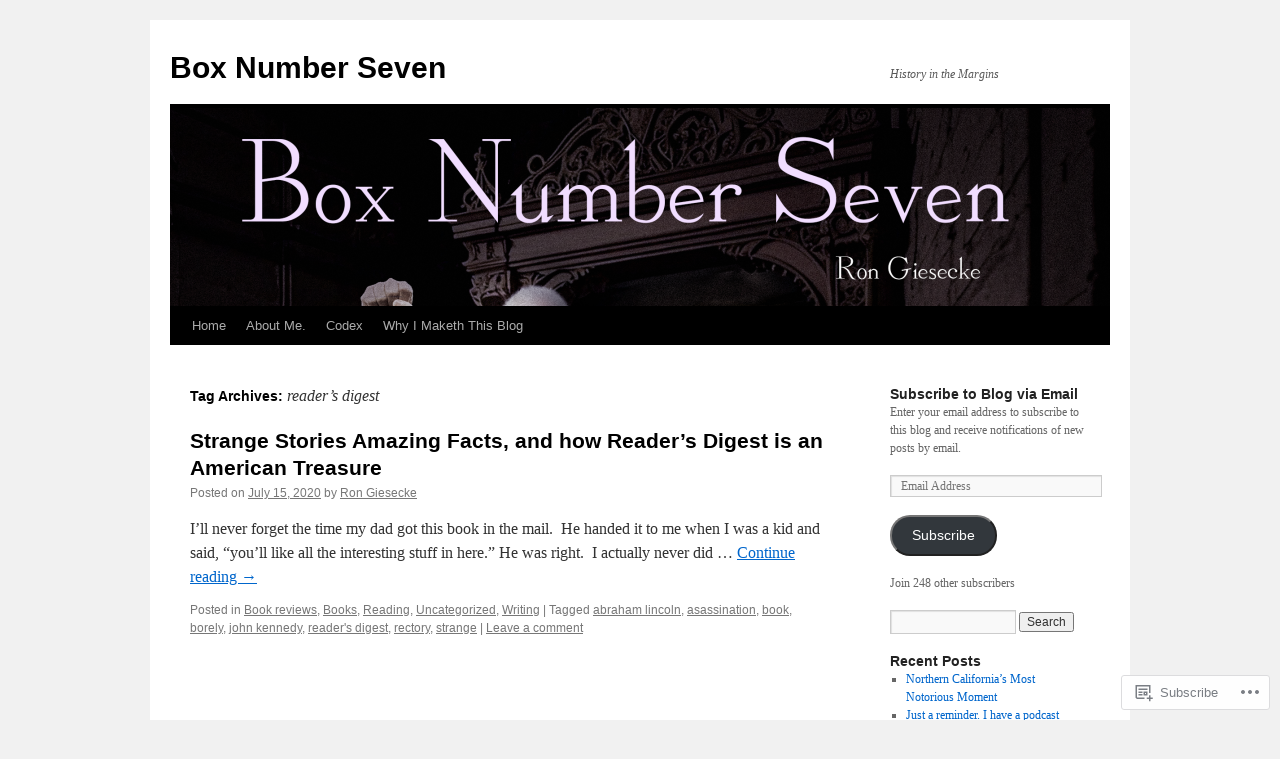

--- FILE ---
content_type: text/html; charset=UTF-8
request_url: https://rongiesecke.com/tag/readers-digest/
body_size: 19821
content:
<!DOCTYPE html>
<html lang="en">
<head>
<meta charset="UTF-8" />
<title>
reader&#8217;s digest | Box Number Seven</title>
<link rel="profile" href="https://gmpg.org/xfn/11" />
<link rel="stylesheet" type="text/css" media="all" href="https://s0.wp.com/wp-content/themes/pub/twentyten/style.css?m=1659017451i&amp;ver=20190507" />
<link rel="pingback" href="https://rongiesecke.com/xmlrpc.php">
<meta name='robots' content='max-image-preview:large' />

<!-- Async WordPress.com Remote Login -->
<script id="wpcom_remote_login_js">
var wpcom_remote_login_extra_auth = '';
function wpcom_remote_login_remove_dom_node_id( element_id ) {
	var dom_node = document.getElementById( element_id );
	if ( dom_node ) { dom_node.parentNode.removeChild( dom_node ); }
}
function wpcom_remote_login_remove_dom_node_classes( class_name ) {
	var dom_nodes = document.querySelectorAll( '.' + class_name );
	for ( var i = 0; i < dom_nodes.length; i++ ) {
		dom_nodes[ i ].parentNode.removeChild( dom_nodes[ i ] );
	}
}
function wpcom_remote_login_final_cleanup() {
	wpcom_remote_login_remove_dom_node_classes( "wpcom_remote_login_msg" );
	wpcom_remote_login_remove_dom_node_id( "wpcom_remote_login_key" );
	wpcom_remote_login_remove_dom_node_id( "wpcom_remote_login_validate" );
	wpcom_remote_login_remove_dom_node_id( "wpcom_remote_login_js" );
	wpcom_remote_login_remove_dom_node_id( "wpcom_request_access_iframe" );
	wpcom_remote_login_remove_dom_node_id( "wpcom_request_access_styles" );
}

// Watch for messages back from the remote login
window.addEventListener( "message", function( e ) {
	if ( e.origin === "https://r-login.wordpress.com" ) {
		var data = {};
		try {
			data = JSON.parse( e.data );
		} catch( e ) {
			wpcom_remote_login_final_cleanup();
			return;
		}

		if ( data.msg === 'LOGIN' ) {
			// Clean up the login check iframe
			wpcom_remote_login_remove_dom_node_id( "wpcom_remote_login_key" );

			var id_regex = new RegExp( /^[0-9]+$/ );
			var token_regex = new RegExp( /^.*|.*|.*$/ );
			if (
				token_regex.test( data.token )
				&& id_regex.test( data.wpcomid )
			) {
				// We have everything we need to ask for a login
				var script = document.createElement( "script" );
				script.setAttribute( "id", "wpcom_remote_login_validate" );
				script.src = '/remote-login.php?wpcom_remote_login=validate'
					+ '&wpcomid=' + data.wpcomid
					+ '&token=' + encodeURIComponent( data.token )
					+ '&host=' + window.location.protocol
					+ '//' + window.location.hostname
					+ '&postid=3998'
					+ '&is_singular=';
				document.body.appendChild( script );
			}

			return;
		}

		// Safari ITP, not logged in, so redirect
		if ( data.msg === 'LOGIN-REDIRECT' ) {
			window.location = 'https://wordpress.com/log-in?redirect_to=' + window.location.href;
			return;
		}

		// Safari ITP, storage access failed, remove the request
		if ( data.msg === 'LOGIN-REMOVE' ) {
			var css_zap = 'html { -webkit-transition: margin-top 1s; transition: margin-top 1s; } /* 9001 */ html { margin-top: 0 !important; } * html body { margin-top: 0 !important; } @media screen and ( max-width: 782px ) { html { margin-top: 0 !important; } * html body { margin-top: 0 !important; } }';
			var style_zap = document.createElement( 'style' );
			style_zap.type = 'text/css';
			style_zap.appendChild( document.createTextNode( css_zap ) );
			document.body.appendChild( style_zap );

			var e = document.getElementById( 'wpcom_request_access_iframe' );
			e.parentNode.removeChild( e );

			document.cookie = 'wordpress_com_login_access=denied; path=/; max-age=31536000';

			return;
		}

		// Safari ITP
		if ( data.msg === 'REQUEST_ACCESS' ) {
			console.log( 'request access: safari' );

			// Check ITP iframe enable/disable knob
			if ( wpcom_remote_login_extra_auth !== 'safari_itp_iframe' ) {
				return;
			}

			// If we are in a "private window" there is no ITP.
			var private_window = false;
			try {
				var opendb = window.openDatabase( null, null, null, null );
			} catch( e ) {
				private_window = true;
			}

			if ( private_window ) {
				console.log( 'private window' );
				return;
			}

			var iframe = document.createElement( 'iframe' );
			iframe.id = 'wpcom_request_access_iframe';
			iframe.setAttribute( 'scrolling', 'no' );
			iframe.setAttribute( 'sandbox', 'allow-storage-access-by-user-activation allow-scripts allow-same-origin allow-top-navigation-by-user-activation' );
			iframe.src = 'https://r-login.wordpress.com/remote-login.php?wpcom_remote_login=request_access&origin=' + encodeURIComponent( data.origin ) + '&wpcomid=' + encodeURIComponent( data.wpcomid );

			var css = 'html { -webkit-transition: margin-top 1s; transition: margin-top 1s; } /* 9001 */ html { margin-top: 46px !important; } * html body { margin-top: 46px !important; } @media screen and ( max-width: 660px ) { html { margin-top: 71px !important; } * html body { margin-top: 71px !important; } #wpcom_request_access_iframe { display: block; height: 71px !important; } } #wpcom_request_access_iframe { border: 0px; height: 46px; position: fixed; top: 0; left: 0; width: 100%; min-width: 100%; z-index: 99999; background: #23282d; } ';

			var style = document.createElement( 'style' );
			style.type = 'text/css';
			style.id = 'wpcom_request_access_styles';
			style.appendChild( document.createTextNode( css ) );
			document.body.appendChild( style );

			document.body.appendChild( iframe );
		}

		if ( data.msg === 'DONE' ) {
			wpcom_remote_login_final_cleanup();
		}
	}
}, false );

// Inject the remote login iframe after the page has had a chance to load
// more critical resources
window.addEventListener( "DOMContentLoaded", function( e ) {
	var iframe = document.createElement( "iframe" );
	iframe.style.display = "none";
	iframe.setAttribute( "scrolling", "no" );
	iframe.setAttribute( "id", "wpcom_remote_login_key" );
	iframe.src = "https://r-login.wordpress.com/remote-login.php"
		+ "?wpcom_remote_login=key"
		+ "&origin=aHR0cHM6Ly9yb25naWVzZWNrZS5jb20%3D"
		+ "&wpcomid=68357131"
		+ "&time=" + Math.floor( Date.now() / 1000 );
	document.body.appendChild( iframe );
}, false );
</script>
<link rel='dns-prefetch' href='//s0.wp.com' />
<link rel="alternate" type="application/rss+xml" title="Box Number Seven &raquo; Feed" href="https://rongiesecke.com/feed/" />
<link rel="alternate" type="application/rss+xml" title="Box Number Seven &raquo; Comments Feed" href="https://rongiesecke.com/comments/feed/" />
<link rel="alternate" type="application/rss+xml" title="Box Number Seven &raquo; reader&#039;s digest Tag Feed" href="https://rongiesecke.com/tag/readers-digest/feed/" />
	<script type="text/javascript">
		/* <![CDATA[ */
		function addLoadEvent(func) {
			var oldonload = window.onload;
			if (typeof window.onload != 'function') {
				window.onload = func;
			} else {
				window.onload = function () {
					oldonload();
					func();
				}
			}
		}
		/* ]]> */
	</script>
	<link crossorigin='anonymous' rel='stylesheet' id='all-css-0-1' href='/wp-content/mu-plugins/likes/jetpack-likes.css?m=1743883414i&cssminify=yes' type='text/css' media='all' />
<style id='wp-emoji-styles-inline-css'>

	img.wp-smiley, img.emoji {
		display: inline !important;
		border: none !important;
		box-shadow: none !important;
		height: 1em !important;
		width: 1em !important;
		margin: 0 0.07em !important;
		vertical-align: -0.1em !important;
		background: none !important;
		padding: 0 !important;
	}
/*# sourceURL=wp-emoji-styles-inline-css */
</style>
<link crossorigin='anonymous' rel='stylesheet' id='all-css-2-1' href='/wp-content/plugins/gutenberg-core/v22.2.0/build/styles/block-library/style.css?m=1764855221i&cssminify=yes' type='text/css' media='all' />
<style id='wp-block-library-inline-css'>
.has-text-align-justify {
	text-align:justify;
}
.has-text-align-justify{text-align:justify;}

/*# sourceURL=wp-block-library-inline-css */
</style><style id='global-styles-inline-css'>
:root{--wp--preset--aspect-ratio--square: 1;--wp--preset--aspect-ratio--4-3: 4/3;--wp--preset--aspect-ratio--3-4: 3/4;--wp--preset--aspect-ratio--3-2: 3/2;--wp--preset--aspect-ratio--2-3: 2/3;--wp--preset--aspect-ratio--16-9: 16/9;--wp--preset--aspect-ratio--9-16: 9/16;--wp--preset--color--black: #000;--wp--preset--color--cyan-bluish-gray: #abb8c3;--wp--preset--color--white: #fff;--wp--preset--color--pale-pink: #f78da7;--wp--preset--color--vivid-red: #cf2e2e;--wp--preset--color--luminous-vivid-orange: #ff6900;--wp--preset--color--luminous-vivid-amber: #fcb900;--wp--preset--color--light-green-cyan: #7bdcb5;--wp--preset--color--vivid-green-cyan: #00d084;--wp--preset--color--pale-cyan-blue: #8ed1fc;--wp--preset--color--vivid-cyan-blue: #0693e3;--wp--preset--color--vivid-purple: #9b51e0;--wp--preset--color--blue: #0066cc;--wp--preset--color--medium-gray: #666;--wp--preset--color--light-gray: #f1f1f1;--wp--preset--gradient--vivid-cyan-blue-to-vivid-purple: linear-gradient(135deg,rgb(6,147,227) 0%,rgb(155,81,224) 100%);--wp--preset--gradient--light-green-cyan-to-vivid-green-cyan: linear-gradient(135deg,rgb(122,220,180) 0%,rgb(0,208,130) 100%);--wp--preset--gradient--luminous-vivid-amber-to-luminous-vivid-orange: linear-gradient(135deg,rgb(252,185,0) 0%,rgb(255,105,0) 100%);--wp--preset--gradient--luminous-vivid-orange-to-vivid-red: linear-gradient(135deg,rgb(255,105,0) 0%,rgb(207,46,46) 100%);--wp--preset--gradient--very-light-gray-to-cyan-bluish-gray: linear-gradient(135deg,rgb(238,238,238) 0%,rgb(169,184,195) 100%);--wp--preset--gradient--cool-to-warm-spectrum: linear-gradient(135deg,rgb(74,234,220) 0%,rgb(151,120,209) 20%,rgb(207,42,186) 40%,rgb(238,44,130) 60%,rgb(251,105,98) 80%,rgb(254,248,76) 100%);--wp--preset--gradient--blush-light-purple: linear-gradient(135deg,rgb(255,206,236) 0%,rgb(152,150,240) 100%);--wp--preset--gradient--blush-bordeaux: linear-gradient(135deg,rgb(254,205,165) 0%,rgb(254,45,45) 50%,rgb(107,0,62) 100%);--wp--preset--gradient--luminous-dusk: linear-gradient(135deg,rgb(255,203,112) 0%,rgb(199,81,192) 50%,rgb(65,88,208) 100%);--wp--preset--gradient--pale-ocean: linear-gradient(135deg,rgb(255,245,203) 0%,rgb(182,227,212) 50%,rgb(51,167,181) 100%);--wp--preset--gradient--electric-grass: linear-gradient(135deg,rgb(202,248,128) 0%,rgb(113,206,126) 100%);--wp--preset--gradient--midnight: linear-gradient(135deg,rgb(2,3,129) 0%,rgb(40,116,252) 100%);--wp--preset--font-size--small: 13px;--wp--preset--font-size--medium: 20px;--wp--preset--font-size--large: 36px;--wp--preset--font-size--x-large: 42px;--wp--preset--font-family--albert-sans: 'Albert Sans', sans-serif;--wp--preset--font-family--alegreya: Alegreya, serif;--wp--preset--font-family--arvo: Arvo, serif;--wp--preset--font-family--bodoni-moda: 'Bodoni Moda', serif;--wp--preset--font-family--bricolage-grotesque: 'Bricolage Grotesque', sans-serif;--wp--preset--font-family--cabin: Cabin, sans-serif;--wp--preset--font-family--chivo: Chivo, sans-serif;--wp--preset--font-family--commissioner: Commissioner, sans-serif;--wp--preset--font-family--cormorant: Cormorant, serif;--wp--preset--font-family--courier-prime: 'Courier Prime', monospace;--wp--preset--font-family--crimson-pro: 'Crimson Pro', serif;--wp--preset--font-family--dm-mono: 'DM Mono', monospace;--wp--preset--font-family--dm-sans: 'DM Sans', sans-serif;--wp--preset--font-family--dm-serif-display: 'DM Serif Display', serif;--wp--preset--font-family--domine: Domine, serif;--wp--preset--font-family--eb-garamond: 'EB Garamond', serif;--wp--preset--font-family--epilogue: Epilogue, sans-serif;--wp--preset--font-family--fahkwang: Fahkwang, sans-serif;--wp--preset--font-family--figtree: Figtree, sans-serif;--wp--preset--font-family--fira-sans: 'Fira Sans', sans-serif;--wp--preset--font-family--fjalla-one: 'Fjalla One', sans-serif;--wp--preset--font-family--fraunces: Fraunces, serif;--wp--preset--font-family--gabarito: Gabarito, system-ui;--wp--preset--font-family--ibm-plex-mono: 'IBM Plex Mono', monospace;--wp--preset--font-family--ibm-plex-sans: 'IBM Plex Sans', sans-serif;--wp--preset--font-family--ibarra-real-nova: 'Ibarra Real Nova', serif;--wp--preset--font-family--instrument-serif: 'Instrument Serif', serif;--wp--preset--font-family--inter: Inter, sans-serif;--wp--preset--font-family--josefin-sans: 'Josefin Sans', sans-serif;--wp--preset--font-family--jost: Jost, sans-serif;--wp--preset--font-family--libre-baskerville: 'Libre Baskerville', serif;--wp--preset--font-family--libre-franklin: 'Libre Franklin', sans-serif;--wp--preset--font-family--literata: Literata, serif;--wp--preset--font-family--lora: Lora, serif;--wp--preset--font-family--merriweather: Merriweather, serif;--wp--preset--font-family--montserrat: Montserrat, sans-serif;--wp--preset--font-family--newsreader: Newsreader, serif;--wp--preset--font-family--noto-sans-mono: 'Noto Sans Mono', sans-serif;--wp--preset--font-family--nunito: Nunito, sans-serif;--wp--preset--font-family--open-sans: 'Open Sans', sans-serif;--wp--preset--font-family--overpass: Overpass, sans-serif;--wp--preset--font-family--pt-serif: 'PT Serif', serif;--wp--preset--font-family--petrona: Petrona, serif;--wp--preset--font-family--piazzolla: Piazzolla, serif;--wp--preset--font-family--playfair-display: 'Playfair Display', serif;--wp--preset--font-family--plus-jakarta-sans: 'Plus Jakarta Sans', sans-serif;--wp--preset--font-family--poppins: Poppins, sans-serif;--wp--preset--font-family--raleway: Raleway, sans-serif;--wp--preset--font-family--roboto: Roboto, sans-serif;--wp--preset--font-family--roboto-slab: 'Roboto Slab', serif;--wp--preset--font-family--rubik: Rubik, sans-serif;--wp--preset--font-family--rufina: Rufina, serif;--wp--preset--font-family--sora: Sora, sans-serif;--wp--preset--font-family--source-sans-3: 'Source Sans 3', sans-serif;--wp--preset--font-family--source-serif-4: 'Source Serif 4', serif;--wp--preset--font-family--space-mono: 'Space Mono', monospace;--wp--preset--font-family--syne: Syne, sans-serif;--wp--preset--font-family--texturina: Texturina, serif;--wp--preset--font-family--urbanist: Urbanist, sans-serif;--wp--preset--font-family--work-sans: 'Work Sans', sans-serif;--wp--preset--spacing--20: 0.44rem;--wp--preset--spacing--30: 0.67rem;--wp--preset--spacing--40: 1rem;--wp--preset--spacing--50: 1.5rem;--wp--preset--spacing--60: 2.25rem;--wp--preset--spacing--70: 3.38rem;--wp--preset--spacing--80: 5.06rem;--wp--preset--shadow--natural: 6px 6px 9px rgba(0, 0, 0, 0.2);--wp--preset--shadow--deep: 12px 12px 50px rgba(0, 0, 0, 0.4);--wp--preset--shadow--sharp: 6px 6px 0px rgba(0, 0, 0, 0.2);--wp--preset--shadow--outlined: 6px 6px 0px -3px rgb(255, 255, 255), 6px 6px rgb(0, 0, 0);--wp--preset--shadow--crisp: 6px 6px 0px rgb(0, 0, 0);}:where(.is-layout-flex){gap: 0.5em;}:where(.is-layout-grid){gap: 0.5em;}body .is-layout-flex{display: flex;}.is-layout-flex{flex-wrap: wrap;align-items: center;}.is-layout-flex > :is(*, div){margin: 0;}body .is-layout-grid{display: grid;}.is-layout-grid > :is(*, div){margin: 0;}:where(.wp-block-columns.is-layout-flex){gap: 2em;}:where(.wp-block-columns.is-layout-grid){gap: 2em;}:where(.wp-block-post-template.is-layout-flex){gap: 1.25em;}:where(.wp-block-post-template.is-layout-grid){gap: 1.25em;}.has-black-color{color: var(--wp--preset--color--black) !important;}.has-cyan-bluish-gray-color{color: var(--wp--preset--color--cyan-bluish-gray) !important;}.has-white-color{color: var(--wp--preset--color--white) !important;}.has-pale-pink-color{color: var(--wp--preset--color--pale-pink) !important;}.has-vivid-red-color{color: var(--wp--preset--color--vivid-red) !important;}.has-luminous-vivid-orange-color{color: var(--wp--preset--color--luminous-vivid-orange) !important;}.has-luminous-vivid-amber-color{color: var(--wp--preset--color--luminous-vivid-amber) !important;}.has-light-green-cyan-color{color: var(--wp--preset--color--light-green-cyan) !important;}.has-vivid-green-cyan-color{color: var(--wp--preset--color--vivid-green-cyan) !important;}.has-pale-cyan-blue-color{color: var(--wp--preset--color--pale-cyan-blue) !important;}.has-vivid-cyan-blue-color{color: var(--wp--preset--color--vivid-cyan-blue) !important;}.has-vivid-purple-color{color: var(--wp--preset--color--vivid-purple) !important;}.has-black-background-color{background-color: var(--wp--preset--color--black) !important;}.has-cyan-bluish-gray-background-color{background-color: var(--wp--preset--color--cyan-bluish-gray) !important;}.has-white-background-color{background-color: var(--wp--preset--color--white) !important;}.has-pale-pink-background-color{background-color: var(--wp--preset--color--pale-pink) !important;}.has-vivid-red-background-color{background-color: var(--wp--preset--color--vivid-red) !important;}.has-luminous-vivid-orange-background-color{background-color: var(--wp--preset--color--luminous-vivid-orange) !important;}.has-luminous-vivid-amber-background-color{background-color: var(--wp--preset--color--luminous-vivid-amber) !important;}.has-light-green-cyan-background-color{background-color: var(--wp--preset--color--light-green-cyan) !important;}.has-vivid-green-cyan-background-color{background-color: var(--wp--preset--color--vivid-green-cyan) !important;}.has-pale-cyan-blue-background-color{background-color: var(--wp--preset--color--pale-cyan-blue) !important;}.has-vivid-cyan-blue-background-color{background-color: var(--wp--preset--color--vivid-cyan-blue) !important;}.has-vivid-purple-background-color{background-color: var(--wp--preset--color--vivid-purple) !important;}.has-black-border-color{border-color: var(--wp--preset--color--black) !important;}.has-cyan-bluish-gray-border-color{border-color: var(--wp--preset--color--cyan-bluish-gray) !important;}.has-white-border-color{border-color: var(--wp--preset--color--white) !important;}.has-pale-pink-border-color{border-color: var(--wp--preset--color--pale-pink) !important;}.has-vivid-red-border-color{border-color: var(--wp--preset--color--vivid-red) !important;}.has-luminous-vivid-orange-border-color{border-color: var(--wp--preset--color--luminous-vivid-orange) !important;}.has-luminous-vivid-amber-border-color{border-color: var(--wp--preset--color--luminous-vivid-amber) !important;}.has-light-green-cyan-border-color{border-color: var(--wp--preset--color--light-green-cyan) !important;}.has-vivid-green-cyan-border-color{border-color: var(--wp--preset--color--vivid-green-cyan) !important;}.has-pale-cyan-blue-border-color{border-color: var(--wp--preset--color--pale-cyan-blue) !important;}.has-vivid-cyan-blue-border-color{border-color: var(--wp--preset--color--vivid-cyan-blue) !important;}.has-vivid-purple-border-color{border-color: var(--wp--preset--color--vivid-purple) !important;}.has-vivid-cyan-blue-to-vivid-purple-gradient-background{background: var(--wp--preset--gradient--vivid-cyan-blue-to-vivid-purple) !important;}.has-light-green-cyan-to-vivid-green-cyan-gradient-background{background: var(--wp--preset--gradient--light-green-cyan-to-vivid-green-cyan) !important;}.has-luminous-vivid-amber-to-luminous-vivid-orange-gradient-background{background: var(--wp--preset--gradient--luminous-vivid-amber-to-luminous-vivid-orange) !important;}.has-luminous-vivid-orange-to-vivid-red-gradient-background{background: var(--wp--preset--gradient--luminous-vivid-orange-to-vivid-red) !important;}.has-very-light-gray-to-cyan-bluish-gray-gradient-background{background: var(--wp--preset--gradient--very-light-gray-to-cyan-bluish-gray) !important;}.has-cool-to-warm-spectrum-gradient-background{background: var(--wp--preset--gradient--cool-to-warm-spectrum) !important;}.has-blush-light-purple-gradient-background{background: var(--wp--preset--gradient--blush-light-purple) !important;}.has-blush-bordeaux-gradient-background{background: var(--wp--preset--gradient--blush-bordeaux) !important;}.has-luminous-dusk-gradient-background{background: var(--wp--preset--gradient--luminous-dusk) !important;}.has-pale-ocean-gradient-background{background: var(--wp--preset--gradient--pale-ocean) !important;}.has-electric-grass-gradient-background{background: var(--wp--preset--gradient--electric-grass) !important;}.has-midnight-gradient-background{background: var(--wp--preset--gradient--midnight) !important;}.has-small-font-size{font-size: var(--wp--preset--font-size--small) !important;}.has-medium-font-size{font-size: var(--wp--preset--font-size--medium) !important;}.has-large-font-size{font-size: var(--wp--preset--font-size--large) !important;}.has-x-large-font-size{font-size: var(--wp--preset--font-size--x-large) !important;}.has-albert-sans-font-family{font-family: var(--wp--preset--font-family--albert-sans) !important;}.has-alegreya-font-family{font-family: var(--wp--preset--font-family--alegreya) !important;}.has-arvo-font-family{font-family: var(--wp--preset--font-family--arvo) !important;}.has-bodoni-moda-font-family{font-family: var(--wp--preset--font-family--bodoni-moda) !important;}.has-bricolage-grotesque-font-family{font-family: var(--wp--preset--font-family--bricolage-grotesque) !important;}.has-cabin-font-family{font-family: var(--wp--preset--font-family--cabin) !important;}.has-chivo-font-family{font-family: var(--wp--preset--font-family--chivo) !important;}.has-commissioner-font-family{font-family: var(--wp--preset--font-family--commissioner) !important;}.has-cormorant-font-family{font-family: var(--wp--preset--font-family--cormorant) !important;}.has-courier-prime-font-family{font-family: var(--wp--preset--font-family--courier-prime) !important;}.has-crimson-pro-font-family{font-family: var(--wp--preset--font-family--crimson-pro) !important;}.has-dm-mono-font-family{font-family: var(--wp--preset--font-family--dm-mono) !important;}.has-dm-sans-font-family{font-family: var(--wp--preset--font-family--dm-sans) !important;}.has-dm-serif-display-font-family{font-family: var(--wp--preset--font-family--dm-serif-display) !important;}.has-domine-font-family{font-family: var(--wp--preset--font-family--domine) !important;}.has-eb-garamond-font-family{font-family: var(--wp--preset--font-family--eb-garamond) !important;}.has-epilogue-font-family{font-family: var(--wp--preset--font-family--epilogue) !important;}.has-fahkwang-font-family{font-family: var(--wp--preset--font-family--fahkwang) !important;}.has-figtree-font-family{font-family: var(--wp--preset--font-family--figtree) !important;}.has-fira-sans-font-family{font-family: var(--wp--preset--font-family--fira-sans) !important;}.has-fjalla-one-font-family{font-family: var(--wp--preset--font-family--fjalla-one) !important;}.has-fraunces-font-family{font-family: var(--wp--preset--font-family--fraunces) !important;}.has-gabarito-font-family{font-family: var(--wp--preset--font-family--gabarito) !important;}.has-ibm-plex-mono-font-family{font-family: var(--wp--preset--font-family--ibm-plex-mono) !important;}.has-ibm-plex-sans-font-family{font-family: var(--wp--preset--font-family--ibm-plex-sans) !important;}.has-ibarra-real-nova-font-family{font-family: var(--wp--preset--font-family--ibarra-real-nova) !important;}.has-instrument-serif-font-family{font-family: var(--wp--preset--font-family--instrument-serif) !important;}.has-inter-font-family{font-family: var(--wp--preset--font-family--inter) !important;}.has-josefin-sans-font-family{font-family: var(--wp--preset--font-family--josefin-sans) !important;}.has-jost-font-family{font-family: var(--wp--preset--font-family--jost) !important;}.has-libre-baskerville-font-family{font-family: var(--wp--preset--font-family--libre-baskerville) !important;}.has-libre-franklin-font-family{font-family: var(--wp--preset--font-family--libre-franklin) !important;}.has-literata-font-family{font-family: var(--wp--preset--font-family--literata) !important;}.has-lora-font-family{font-family: var(--wp--preset--font-family--lora) !important;}.has-merriweather-font-family{font-family: var(--wp--preset--font-family--merriweather) !important;}.has-montserrat-font-family{font-family: var(--wp--preset--font-family--montserrat) !important;}.has-newsreader-font-family{font-family: var(--wp--preset--font-family--newsreader) !important;}.has-noto-sans-mono-font-family{font-family: var(--wp--preset--font-family--noto-sans-mono) !important;}.has-nunito-font-family{font-family: var(--wp--preset--font-family--nunito) !important;}.has-open-sans-font-family{font-family: var(--wp--preset--font-family--open-sans) !important;}.has-overpass-font-family{font-family: var(--wp--preset--font-family--overpass) !important;}.has-pt-serif-font-family{font-family: var(--wp--preset--font-family--pt-serif) !important;}.has-petrona-font-family{font-family: var(--wp--preset--font-family--petrona) !important;}.has-piazzolla-font-family{font-family: var(--wp--preset--font-family--piazzolla) !important;}.has-playfair-display-font-family{font-family: var(--wp--preset--font-family--playfair-display) !important;}.has-plus-jakarta-sans-font-family{font-family: var(--wp--preset--font-family--plus-jakarta-sans) !important;}.has-poppins-font-family{font-family: var(--wp--preset--font-family--poppins) !important;}.has-raleway-font-family{font-family: var(--wp--preset--font-family--raleway) !important;}.has-roboto-font-family{font-family: var(--wp--preset--font-family--roboto) !important;}.has-roboto-slab-font-family{font-family: var(--wp--preset--font-family--roboto-slab) !important;}.has-rubik-font-family{font-family: var(--wp--preset--font-family--rubik) !important;}.has-rufina-font-family{font-family: var(--wp--preset--font-family--rufina) !important;}.has-sora-font-family{font-family: var(--wp--preset--font-family--sora) !important;}.has-source-sans-3-font-family{font-family: var(--wp--preset--font-family--source-sans-3) !important;}.has-source-serif-4-font-family{font-family: var(--wp--preset--font-family--source-serif-4) !important;}.has-space-mono-font-family{font-family: var(--wp--preset--font-family--space-mono) !important;}.has-syne-font-family{font-family: var(--wp--preset--font-family--syne) !important;}.has-texturina-font-family{font-family: var(--wp--preset--font-family--texturina) !important;}.has-urbanist-font-family{font-family: var(--wp--preset--font-family--urbanist) !important;}.has-work-sans-font-family{font-family: var(--wp--preset--font-family--work-sans) !important;}
/*# sourceURL=global-styles-inline-css */
</style>

<style id='classic-theme-styles-inline-css'>
/*! This file is auto-generated */
.wp-block-button__link{color:#fff;background-color:#32373c;border-radius:9999px;box-shadow:none;text-decoration:none;padding:calc(.667em + 2px) calc(1.333em + 2px);font-size:1.125em}.wp-block-file__button{background:#32373c;color:#fff;text-decoration:none}
/*# sourceURL=/wp-includes/css/classic-themes.min.css */
</style>
<link crossorigin='anonymous' rel='stylesheet' id='all-css-4-1' href='/_static/??-eJyNkNEKwjAMRX/ILGyKzgfxW9Yuumq7lqbd2N8bN5iCMHwJ5HJuchMcA2jfJ+oTBpvvpmfUXlmvn4xVUdZFCWxcsASRhuKAreG0EsBpslRo5h1+DXIZPrMiie5Ck96Eo9Y0ZMkJtmUbg3hAqRCJGaQ6kx2kToz841tkDFlhGkWYRMUl4H/sfAXMO7dCcVasownJeOlu3lo/bvGdHyiCykpZWbm+6uou5bEu631VnU+PF6vKkAA=&cssminify=yes' type='text/css' media='all' />
<style id='jetpack_facebook_likebox-inline-css'>
.widget_facebook_likebox {
	overflow: hidden;
}

/*# sourceURL=/wp-content/mu-plugins/jetpack-plugin/moon/modules/widgets/facebook-likebox/style.css */
</style>
<link crossorigin='anonymous' rel='stylesheet' id='all-css-6-1' href='/_static/??-eJzTLy/QTc7PK0nNK9HPLdUtyClNz8wr1i9KTcrJTwcy0/WTi5G5ekCujj52Temp+bo5+cmJJZn5eSgc3bScxMwikFb7XFtDE1NLExMLc0OTLACohS2q&cssminify=yes' type='text/css' media='all' />
<style id='jetpack-global-styles-frontend-style-inline-css'>
:root { --font-headings: unset; --font-base: unset; --font-headings-default: -apple-system,BlinkMacSystemFont,"Segoe UI",Roboto,Oxygen-Sans,Ubuntu,Cantarell,"Helvetica Neue",sans-serif; --font-base-default: -apple-system,BlinkMacSystemFont,"Segoe UI",Roboto,Oxygen-Sans,Ubuntu,Cantarell,"Helvetica Neue",sans-serif;}
/*# sourceURL=jetpack-global-styles-frontend-style-inline-css */
</style>
<link crossorigin='anonymous' rel='stylesheet' id='all-css-8-1' href='/_static/??-eJyNjtEKwjAMRX/IGKaV+SJ+inRt7TLTZiwdw793k72oIHsJ90BybnDqwUkuIRdMI/Q8RsqKXSi9dY+VMYksw48cFLW1Q/DW++c7Uo57p7rD7aYbZYcqjiwDSxT9gB9baUOae1uDkaWx/K9uIh9DUZxX1gxxIA82e2DSsuW2md9QILgLs0xfuAiu6VLVp+PhbOrKdC9/Ong1&cssminify=yes' type='text/css' media='all' />
<script type="text/javascript" id="wpcom-actionbar-placeholder-js-extra">
/* <![CDATA[ */
var actionbardata = {"siteID":"68357131","postID":"0","siteURL":"https://rongiesecke.com","xhrURL":"https://rongiesecke.com/wp-admin/admin-ajax.php","nonce":"ffffdb21a3","isLoggedIn":"","statusMessage":"","subsEmailDefault":"instantly","proxyScriptUrl":"https://s0.wp.com/wp-content/js/wpcom-proxy-request.js?m=1513050504i&amp;ver=20211021","i18n":{"followedText":"New posts from this site will now appear in your \u003Ca href=\"https://wordpress.com/reader\"\u003EReader\u003C/a\u003E","foldBar":"Collapse this bar","unfoldBar":"Expand this bar","shortLinkCopied":"Shortlink copied to clipboard."}};
//# sourceURL=wpcom-actionbar-placeholder-js-extra
/* ]]> */
</script>
<script type="text/javascript" id="jetpack-mu-wpcom-settings-js-before">
/* <![CDATA[ */
var JETPACK_MU_WPCOM_SETTINGS = {"assetsUrl":"https://s0.wp.com/wp-content/mu-plugins/jetpack-mu-wpcom-plugin/moon/jetpack_vendor/automattic/jetpack-mu-wpcom/src/build/"};
//# sourceURL=jetpack-mu-wpcom-settings-js-before
/* ]]> */
</script>
<script crossorigin='anonymous' type='text/javascript'  src='/_static/??/wp-content/js/rlt-proxy.js,/wp-content/mu-plugins/subscriptions/follow.js,/wp-content/mu-plugins/widgets/js/widget-bump-view.js?m=1738766797j'></script>
<script type="text/javascript" id="rlt-proxy-js-after">
/* <![CDATA[ */
	rltInitialize( {"token":null,"iframeOrigins":["https:\/\/widgets.wp.com"]} );
//# sourceURL=rlt-proxy-js-after
/* ]]> */
</script>
<link rel="EditURI" type="application/rsd+xml" title="RSD" href="https://rongiesecke.wordpress.com/xmlrpc.php?rsd" />
<meta name="generator" content="WordPress.com" />

<!-- Jetpack Open Graph Tags -->
<meta property="og:type" content="website" />
<meta property="og:title" content="reader&#8217;s digest &#8211; Box Number Seven" />
<meta property="og:url" content="https://rongiesecke.com/tag/readers-digest/" />
<meta property="og:site_name" content="Box Number Seven" />
<meta property="og:image" content="https://rongiesecke.com/wp-content/uploads/2025/07/image.jpg?w=200" />
<meta property="og:image:width" content="200" />
<meta property="og:image:height" content="200" />
<meta property="og:image:alt" content="" />
<meta property="og:locale" content="en_US" />
<meta name="twitter:creator" content="@Boxnumberseven" />
<meta name="twitter:site" content="@Boxnumberseven" />

<!-- End Jetpack Open Graph Tags -->
<link rel='openid.server' href='https://rongiesecke.com/?openidserver=1' />
<link rel='openid.delegate' href='https://rongiesecke.com/' />
<link rel="search" type="application/opensearchdescription+xml" href="https://rongiesecke.com/osd.xml" title="Box Number Seven" />
<link rel="search" type="application/opensearchdescription+xml" href="https://s1.wp.com/opensearch.xml" title="WordPress.com" />
		<style type="text/css">
			.recentcomments a {
				display: inline !important;
				padding: 0 !important;
				margin: 0 !important;
			}

			table.recentcommentsavatartop img.avatar, table.recentcommentsavatarend img.avatar {
				border: 0px;
				margin: 0;
			}

			table.recentcommentsavatartop a, table.recentcommentsavatarend a {
				border: 0px !important;
				background-color: transparent !important;
			}

			td.recentcommentsavatarend, td.recentcommentsavatartop {
				padding: 0px 0px 1px 0px;
				margin: 0px;
			}

			td.recentcommentstextend {
				border: none !important;
				padding: 0px 0px 2px 10px;
			}

			.rtl td.recentcommentstextend {
				padding: 0px 10px 2px 0px;
			}

			td.recentcommentstexttop {
				border: none;
				padding: 0px 0px 0px 10px;
			}

			.rtl td.recentcommentstexttop {
				padding: 0px 10px 0px 0px;
			}
		</style>
		<meta name="description" content="Posts about reader&#8217;s digest written by Ron Giesecke" />
<link rel="icon" href="https://rongiesecke.com/wp-content/uploads/2025/07/image.jpg?w=32" sizes="32x32" />
<link rel="icon" href="https://rongiesecke.com/wp-content/uploads/2025/07/image.jpg?w=192" sizes="192x192" />
<link rel="apple-touch-icon" href="https://rongiesecke.com/wp-content/uploads/2025/07/image.jpg?w=180" />
<meta name="msapplication-TileImage" content="https://rongiesecke.com/wp-content/uploads/2025/07/image.jpg?w=270" />
			<link rel="stylesheet" id="custom-css-css" type="text/css" href="https://s0.wp.com/?custom-css=1&#038;csblog=4COOn&#038;cscache=6&#038;csrev=36" />
			<link crossorigin='anonymous' rel='stylesheet' id='all-css-0-3' href='/_static/??-eJyVjkEKwkAMRS9kG2rR4kI8irTpIGknyTCZ0OtXsRXc6fJ9Ho8PS6pQpQQpwF6l6A8SgymU1OO8MbCqwJ0EYYiKs4EtlEKu0ewAvxdYR4/BAPusbiF+pH34N/i+5BRHMB8MM6VC+pS/qGaSV/nG16Y7tZfu3DbHaQXdH15M&cssminify=yes' type='text/css' media='all' />
</head>

<body class="archive tag tag-readers-digest tag-189710 custom-background wp-theme-pubtwentyten customizer-styles-applied jetpack-reblog-enabled">
<div id="wrapper" class="hfeed">
	<div id="header">
		<div id="masthead">
			<div id="branding" role="banner">
								<div id="site-title">
					<span>
						<a href="https://rongiesecke.com/" title="Box Number Seven" rel="home">Box Number Seven</a>
					</span>
				</div>
				<div id="site-description">History in the Margins</div>

									<a class="home-link" href="https://rongiesecke.com/" title="Box Number Seven" rel="home">
						<img src="https://rongiesecke.com/wp-content/uploads/2024/10/cropped-box7.png" width="940" height="198" alt="" />
					</a>
								</div><!-- #branding -->

			<div id="access" role="navigation">
								<div class="skip-link screen-reader-text"><a href="#content" title="Skip to content">Skip to content</a></div>
				<div class="menu"><ul>
<li ><a href="https://rongiesecke.com/">Home</a></li><li class="page_item page-item-1"><a href="https://rongiesecke.com/about/">About Me.</a></li>
<li class="page_item page-item-4169"><a href="https://rongiesecke.com/the-book/">Codex</a></li>
<li class="page_item page-item-174"><a href="https://rongiesecke.com/why-i-maketh-this-blog/">Why I Maketh This&nbsp;Blog</a></li>
</ul></div>
			</div><!-- #access -->
		</div><!-- #masthead -->
	</div><!-- #header -->

	<div id="main">

		<div id="container">
			<div id="content" role="main">

				<h1 class="page-title">Tag Archives: <span>reader&#8217;s digest</span></h1>

				



	
			<div id="post-3998" class="post-3998 post type-post status-publish format-standard hentry category-book-reviews category-books category-reading category-uncategorized category-writing tag-abraham-lincoln tag-asassination tag-book tag-borely tag-john-kennedy tag-readers-digest tag-rectory tag-strange">
			<h2 class="entry-title"><a href="https://rongiesecke.com/2020/07/15/strange-stories-amazing-facts-and-how-readers-digest-is-an-american-treasure/" rel="bookmark">Strange Stories Amazing Facts, and how Reader&#8217;s Digest is an American&nbsp;Treasure</a></h2>

			<div class="entry-meta">
				<span class="meta-prep meta-prep-author">Posted on</span> <a href="https://rongiesecke.com/2020/07/15/strange-stories-amazing-facts-and-how-readers-digest-is-an-american-treasure/" title="3:55 pm" rel="bookmark"><span class="entry-date">July 15, 2020</span></a> <span class="meta-sep">by</span> <span class="author vcard"><a class="url fn n" href="https://rongiesecke.com/author/rongiesecke/" title="View all posts by Ron Giesecke">Ron Giesecke</a></span>			</div><!-- .entry-meta -->

					<div class="entry-summary">
				<p>I&#8217;ll never forget the time my dad got this book in the mail.  He handed it to me when I was a kid and said, &#8220;you&#8217;ll like all the interesting stuff in here.&#8221; He was right.  I actually never did &hellip; <a href="https://rongiesecke.com/2020/07/15/strange-stories-amazing-facts-and-how-readers-digest-is-an-american-treasure/">Continue reading <span class="meta-nav">&rarr;</span></a></p>
			</div><!-- .entry-summary -->
	
			<div class="entry-utility">
													<span class="cat-links">
						<span class="entry-utility-prep entry-utility-prep-cat-links">Posted in</span> <a href="https://rongiesecke.com/category/book-reviews/" rel="category tag">Book reviews</a>, <a href="https://rongiesecke.com/category/books/" rel="category tag">Books</a>, <a href="https://rongiesecke.com/category/reading/" rel="category tag">Reading</a>, <a href="https://rongiesecke.com/category/uncategorized/" rel="category tag">Uncategorized</a>, <a href="https://rongiesecke.com/category/writing/" rel="category tag">Writing</a>					</span>
					<span class="meta-sep">|</span>
				
								<span class="tag-links">
					<span class="entry-utility-prep entry-utility-prep-tag-links">Tagged</span> <a href="https://rongiesecke.com/tag/abraham-lincoln/" rel="tag">abraham lincoln</a>, <a href="https://rongiesecke.com/tag/asassination/" rel="tag">asassination</a>, <a href="https://rongiesecke.com/tag/book/" rel="tag">book</a>, <a href="https://rongiesecke.com/tag/borely/" rel="tag">borely</a>, <a href="https://rongiesecke.com/tag/john-kennedy/" rel="tag">john kennedy</a>, <a href="https://rongiesecke.com/tag/readers-digest/" rel="tag">reader's digest</a>, <a href="https://rongiesecke.com/tag/rectory/" rel="tag">rectory</a>, <a href="https://rongiesecke.com/tag/strange/" rel="tag">strange</a>				</span>
				<span class="meta-sep">|</span>
				
				<span class="comments-link"><a href="https://rongiesecke.com/2020/07/15/strange-stories-amazing-facts-and-how-readers-digest-is-an-american-treasure/#respond">Leave a comment</a></span>

							</div><!-- .entry-utility -->
		</div><!-- #post-3998 -->

		
	

			</div><!-- #content -->
		</div><!-- #container -->


		<div id="primary" class="widget-area" role="complementary">
						<ul class="xoxo">

<li id="blog_subscription-5" class="widget-container widget_blog_subscription jetpack_subscription_widget"><h3 class="widget-title"><label for="subscribe-field">Subscribe to Blog via Email</label></h3>

			<div class="wp-block-jetpack-subscriptions__container">
			<form
				action="https://subscribe.wordpress.com"
				method="post"
				accept-charset="utf-8"
				data-blog="68357131"
				data-post_access_level="everybody"
				id="subscribe-blog"
			>
				<p>Enter your email address to subscribe to this blog and receive notifications of new posts by email.</p>
				<p id="subscribe-email">
					<label
						id="subscribe-field-label"
						for="subscribe-field"
						class="screen-reader-text"
					>
						Email Address:					</label>

					<input
							type="email"
							name="email"
							autocomplete="email"
							
							style="width: 95%; padding: 1px 10px"
							placeholder="Email Address"
							value=""
							id="subscribe-field"
							required
						/>				</p>

				<p id="subscribe-submit"
									>
					<input type="hidden" name="action" value="subscribe"/>
					<input type="hidden" name="blog_id" value="68357131"/>
					<input type="hidden" name="source" value="https://rongiesecke.com/tag/readers-digest/"/>
					<input type="hidden" name="sub-type" value="widget"/>
					<input type="hidden" name="redirect_fragment" value="subscribe-blog"/>
					<input type="hidden" id="_wpnonce" name="_wpnonce" value="07da37c9e2" />					<button type="submit"
													class="wp-block-button__link"
																	>
						Subscribe					</button>
				</p>
			</form>
							<div class="wp-block-jetpack-subscriptions__subscount">
					Join 248 other subscribers				</div>
						</div>
			
</li><li id="search-2" class="widget-container widget_search"><form role="search" method="get" id="searchform" class="searchform" action="https://rongiesecke.com/">
				<div>
					<label class="screen-reader-text" for="s">Search for:</label>
					<input type="text" value="" name="s" id="s" />
					<input type="submit" id="searchsubmit" value="Search" />
				</div>
			</form></li>
		<li id="recent-posts-2" class="widget-container widget_recent_entries">
		<h3 class="widget-title">Recent Posts</h3>
		<ul>
											<li>
					<a href="https://rongiesecke.com/2025/11/25/northern-californias-most-notorious-moment/">Northern California&#8217;s Most Notorious&nbsp;Moment</a>
									</li>
											<li>
					<a href="https://rongiesecke.com/2025/07/10/just-a-reminder-i-have-a-podcast/">Just a reminder. I have a&nbsp;podcast</a>
									</li>
											<li>
					<a href="https://rongiesecke.com/2025/07/09/like-father-like-daughter/">Like Father Like&nbsp;Daughter</a>
									</li>
											<li>
					<a href="https://rongiesecke.com/2025/04/17/same-blog-different-name/">Same Blog, Different&nbsp;Name</a>
									</li>
											<li>
					<a href="https://rongiesecke.com/2025/01/06/obituary-marlene-giesecke-closing-the-tabs-on-an-amazing-life/">Obituary: Marlene Giesecke&#8211;closing the tabs on an amazing&nbsp;life.</a>
									</li>
					</ul>

		</li><li id="recent-comments-2" class="widget-container widget_recent_comments"><h3 class="widget-title">Recent Comments</h3>				<table class="recentcommentsavatar" cellspacing="0" cellpadding="0" border="0">
					<tr><td title="Ron Giesecke" class="recentcommentsavatartop" style="height:48px; width:48px;"><a href="http://rongiesecke.com" rel="nofollow"><img referrerpolicy="no-referrer" alt='Ron Giesecke&#039;s avatar' src='https://0.gravatar.com/avatar/6dc5840aad495c438d98fc0566c4de25e5b55a86b7deaf18c4d468b57a94402a?s=48&#038;d=identicon&#038;r=G' srcset='https://0.gravatar.com/avatar/6dc5840aad495c438d98fc0566c4de25e5b55a86b7deaf18c4d468b57a94402a?s=48&#038;d=identicon&#038;r=G 1x, https://0.gravatar.com/avatar/6dc5840aad495c438d98fc0566c4de25e5b55a86b7deaf18c4d468b57a94402a?s=72&#038;d=identicon&#038;r=G 1.5x, https://0.gravatar.com/avatar/6dc5840aad495c438d98fc0566c4de25e5b55a86b7deaf18c4d468b57a94402a?s=96&#038;d=identicon&#038;r=G 2x, https://0.gravatar.com/avatar/6dc5840aad495c438d98fc0566c4de25e5b55a86b7deaf18c4d468b57a94402a?s=144&#038;d=identicon&#038;r=G 3x, https://0.gravatar.com/avatar/6dc5840aad495c438d98fc0566c4de25e5b55a86b7deaf18c4d468b57a94402a?s=192&#038;d=identicon&#038;r=G 4x' class='avatar avatar-48' height='48' width='48' loading='lazy' decoding='async' /></a></td><td class="recentcommentstexttop" style=""><a href="http://rongiesecke.com" rel="nofollow">Ron Giesecke</a> on <a href="https://rongiesecke.com/2020/08/05/ken-tamplin-told-me-im-going-to-jail-if-i-dont-listen-to-dino-jelusic/comment-page-1/#comment-9990">Ken Tamplin told me I’m going&hellip;</a></td></tr><tr><td title="" class="recentcommentsavatarend" style="height:48px; width:48px;"><img referrerpolicy="no-referrer" alt='Unknown&#039;s avatar' src='https://0.gravatar.com/avatar/?s=48&#038;d=identicon&#038;r=G' srcset='https://0.gravatar.com/avatar/?s=48&#038;d=identicon&#038;r=G 1x, https://0.gravatar.com/avatar/?s=72&#038;d=identicon&#038;r=G 1.5x, https://0.gravatar.com/avatar/?s=96&#038;d=identicon&#038;r=G 2x, https://0.gravatar.com/avatar/?s=144&#038;d=identicon&#038;r=G 3x, https://0.gravatar.com/avatar/?s=192&#038;d=identicon&#038;r=G 4x' class='avatar avatar-48' height='48' width='48' loading='lazy' decoding='async' /></td><td class="recentcommentstextend" style="">Anonymous on <a href="https://rongiesecke.com/2020/08/05/ken-tamplin-told-me-im-going-to-jail-if-i-dont-listen-to-dino-jelusic/comment-page-1/#comment-9989">Ken Tamplin told me I’m going&hellip;</a></td></tr><tr><td title="" class="recentcommentsavatarend" style="height:48px; width:48px;"><img referrerpolicy="no-referrer" alt='Unknown&#039;s avatar' src='https://0.gravatar.com/avatar/?s=48&#038;d=identicon&#038;r=G' srcset='https://0.gravatar.com/avatar/?s=48&#038;d=identicon&#038;r=G 1x, https://0.gravatar.com/avatar/?s=72&#038;d=identicon&#038;r=G 1.5x, https://0.gravatar.com/avatar/?s=96&#038;d=identicon&#038;r=G 2x, https://0.gravatar.com/avatar/?s=144&#038;d=identicon&#038;r=G 3x, https://0.gravatar.com/avatar/?s=192&#038;d=identicon&#038;r=G 4x' class='avatar avatar-48' height='48' width='48' loading='lazy' decoding='async' /></td><td class="recentcommentstextend" style="">Anonymous on <a href="https://rongiesecke.com/2020/08/05/ken-tamplin-told-me-im-going-to-jail-if-i-dont-listen-to-dino-jelusic/comment-page-1/#comment-9988">Ken Tamplin told me I’m going&hellip;</a></td></tr><tr><td title="" class="recentcommentsavatarend" style="height:48px; width:48px;"><img referrerpolicy="no-referrer" alt='Unknown&#039;s avatar' src='https://0.gravatar.com/avatar/?s=48&#038;d=identicon&#038;r=G' srcset='https://0.gravatar.com/avatar/?s=48&#038;d=identicon&#038;r=G 1x, https://0.gravatar.com/avatar/?s=72&#038;d=identicon&#038;r=G 1.5x, https://0.gravatar.com/avatar/?s=96&#038;d=identicon&#038;r=G 2x, https://0.gravatar.com/avatar/?s=144&#038;d=identicon&#038;r=G 3x, https://0.gravatar.com/avatar/?s=192&#038;d=identicon&#038;r=G 4x' class='avatar avatar-48' height='48' width='48' loading='lazy' decoding='async' /></td><td class="recentcommentstextend" style="">Anonymous on <a href="https://rongiesecke.com/2025/07/09/like-father-like-daughter/comment-page-1/#comment-9987">Like Father Like&nbsp;Daughter</a></td></tr><tr><td title="Ron Giesecke" class="recentcommentsavatarend" style="height:48px; width:48px;"><a href="http://rongiesecke.com" rel="nofollow"><img referrerpolicy="no-referrer" alt='Ron Giesecke&#039;s avatar' src='https://0.gravatar.com/avatar/6dc5840aad495c438d98fc0566c4de25e5b55a86b7deaf18c4d468b57a94402a?s=48&#038;d=identicon&#038;r=G' srcset='https://0.gravatar.com/avatar/6dc5840aad495c438d98fc0566c4de25e5b55a86b7deaf18c4d468b57a94402a?s=48&#038;d=identicon&#038;r=G 1x, https://0.gravatar.com/avatar/6dc5840aad495c438d98fc0566c4de25e5b55a86b7deaf18c4d468b57a94402a?s=72&#038;d=identicon&#038;r=G 1.5x, https://0.gravatar.com/avatar/6dc5840aad495c438d98fc0566c4de25e5b55a86b7deaf18c4d468b57a94402a?s=96&#038;d=identicon&#038;r=G 2x, https://0.gravatar.com/avatar/6dc5840aad495c438d98fc0566c4de25e5b55a86b7deaf18c4d468b57a94402a?s=144&#038;d=identicon&#038;r=G 3x, https://0.gravatar.com/avatar/6dc5840aad495c438d98fc0566c4de25e5b55a86b7deaf18c4d468b57a94402a?s=192&#038;d=identicon&#038;r=G 4x' class='avatar avatar-48' height='48' width='48' loading='lazy' decoding='async' /></a></td><td class="recentcommentstextend" style=""><a href="http://rongiesecke.com" rel="nofollow">Ron Giesecke</a> on <a href="https://rongiesecke.com/2025/07/09/like-father-like-daughter/comment-page-1/#comment-9986">Like Father Like&nbsp;Daughter</a></td></tr>				</table>
				</li><li id="archives-2" class="widget-container widget_archive"><h3 class="widget-title">Archives</h3>
			<ul>
					<li><a href='https://rongiesecke.com/2025/11/'>November 2025</a></li>
	<li><a href='https://rongiesecke.com/2025/07/'>July 2025</a></li>
	<li><a href='https://rongiesecke.com/2025/04/'>April 2025</a></li>
	<li><a href='https://rongiesecke.com/2025/01/'>January 2025</a></li>
	<li><a href='https://rongiesecke.com/2024/10/'>October 2024</a></li>
	<li><a href='https://rongiesecke.com/2022/08/'>August 2022</a></li>
	<li><a href='https://rongiesecke.com/2022/04/'>April 2022</a></li>
	<li><a href='https://rongiesecke.com/2021/11/'>November 2021</a></li>
	<li><a href='https://rongiesecke.com/2021/06/'>June 2021</a></li>
	<li><a href='https://rongiesecke.com/2020/12/'>December 2020</a></li>
	<li><a href='https://rongiesecke.com/2020/09/'>September 2020</a></li>
	<li><a href='https://rongiesecke.com/2020/08/'>August 2020</a></li>
	<li><a href='https://rongiesecke.com/2020/07/'>July 2020</a></li>
	<li><a href='https://rongiesecke.com/2019/01/'>January 2019</a></li>
	<li><a href='https://rongiesecke.com/2018/08/'>August 2018</a></li>
	<li><a href='https://rongiesecke.com/2018/07/'>July 2018</a></li>
	<li><a href='https://rongiesecke.com/2017/09/'>September 2017</a></li>
	<li><a href='https://rongiesecke.com/2017/07/'>July 2017</a></li>
	<li><a href='https://rongiesecke.com/2017/01/'>January 2017</a></li>
	<li><a href='https://rongiesecke.com/2016/07/'>July 2016</a></li>
	<li><a href='https://rongiesecke.com/2016/06/'>June 2016</a></li>
	<li><a href='https://rongiesecke.com/2016/05/'>May 2016</a></li>
	<li><a href='https://rongiesecke.com/2016/04/'>April 2016</a></li>
	<li><a href='https://rongiesecke.com/2016/03/'>March 2016</a></li>
	<li><a href='https://rongiesecke.com/2016/02/'>February 2016</a></li>
	<li><a href='https://rongiesecke.com/2015/12/'>December 2015</a></li>
	<li><a href='https://rongiesecke.com/2015/11/'>November 2015</a></li>
	<li><a href='https://rongiesecke.com/2015/10/'>October 2015</a></li>
	<li><a href='https://rongiesecke.com/2015/09/'>September 2015</a></li>
	<li><a href='https://rongiesecke.com/2015/08/'>August 2015</a></li>
	<li><a href='https://rongiesecke.com/2015/07/'>July 2015</a></li>
	<li><a href='https://rongiesecke.com/2015/06/'>June 2015</a></li>
	<li><a href='https://rongiesecke.com/2015/05/'>May 2015</a></li>
	<li><a href='https://rongiesecke.com/2015/04/'>April 2015</a></li>
	<li><a href='https://rongiesecke.com/2015/03/'>March 2015</a></li>
	<li><a href='https://rongiesecke.com/2015/02/'>February 2015</a></li>
	<li><a href='https://rongiesecke.com/2014/12/'>December 2014</a></li>
	<li><a href='https://rongiesecke.com/2014/10/'>October 2014</a></li>
	<li><a href='https://rongiesecke.com/2014/09/'>September 2014</a></li>
	<li><a href='https://rongiesecke.com/2014/08/'>August 2014</a></li>
	<li><a href='https://rongiesecke.com/2014/07/'>July 2014</a></li>
	<li><a href='https://rongiesecke.com/2014/06/'>June 2014</a></li>
	<li><a href='https://rongiesecke.com/2014/05/'>May 2014</a></li>
			</ul>

			</li><li id="meta-2" class="widget-container widget_meta"><h3 class="widget-title">Meta</h3>
		<ul>
			<li><a class="click-register" href="https://wordpress.com/start?ref=wplogin">Create account</a></li>			<li><a href="https://rongiesecke.wordpress.com/wp-login.php">Log in</a></li>
			<li><a href="https://rongiesecke.com/feed/">Entries feed</a></li>
			<li><a href="https://rongiesecke.com/comments/feed/">Comments feed</a></li>

			<li><a href="https://wordpress.com/" title="Powered by WordPress, state-of-the-art semantic personal publishing platform.">WordPress.com</a></li>
		</ul>

		</li><li id="facebook-likebox-2" class="widget-container widget_facebook_likebox"><h3 class="widget-title"><a href="https://www.facebook.com/masterofnaught">Master Of None</a></h3>		<div id="fb-root"></div>
		<div class="fb-page" data-href="https://www.facebook.com/masterofnaught" data-width="200"  data-height="432" data-hide-cover="false" data-show-facepile="true" data-tabs="false" data-hide-cta="false" data-small-header="false">
		<div class="fb-xfbml-parse-ignore"><blockquote cite="https://www.facebook.com/masterofnaught"><a href="https://www.facebook.com/masterofnaught">Master Of None</a></blockquote></div>
		</div>
		</li><li id="search-4" class="widget-container widget_search"><form role="search" method="get" id="searchform" class="searchform" action="https://rongiesecke.com/">
				<div>
					<label class="screen-reader-text" for="s">Search for:</label>
					<input type="text" value="" name="s" id="s" />
					<input type="submit" id="searchsubmit" value="Search" />
				</div>
			</form></li>
		<li id="recent-posts-4" class="widget-container widget_recent_entries">
		<h3 class="widget-title">Recent Posts</h3>
		<ul>
											<li>
					<a href="https://rongiesecke.com/2025/11/25/northern-californias-most-notorious-moment/">Northern California&#8217;s Most Notorious&nbsp;Moment</a>
									</li>
											<li>
					<a href="https://rongiesecke.com/2025/07/10/just-a-reminder-i-have-a-podcast/">Just a reminder. I have a&nbsp;podcast</a>
									</li>
											<li>
					<a href="https://rongiesecke.com/2025/07/09/like-father-like-daughter/">Like Father Like&nbsp;Daughter</a>
									</li>
											<li>
					<a href="https://rongiesecke.com/2025/04/17/same-blog-different-name/">Same Blog, Different&nbsp;Name</a>
									</li>
											<li>
					<a href="https://rongiesecke.com/2025/01/06/obituary-marlene-giesecke-closing-the-tabs-on-an-amazing-life/">Obituary: Marlene Giesecke&#8211;closing the tabs on an amazing&nbsp;life.</a>
									</li>
					</ul>

		</li><li id="recent-comments-4" class="widget-container widget_recent_comments"><h3 class="widget-title">Recent Comments</h3>				<table class="recentcommentsavatar" cellspacing="0" cellpadding="0" border="0">
					<tr><td title="Ron Giesecke" class="recentcommentsavatartop" style="height:48px; width:48px;"><a href="http://rongiesecke.com" rel="nofollow"><img referrerpolicy="no-referrer" alt='Ron Giesecke&#039;s avatar' src='https://0.gravatar.com/avatar/6dc5840aad495c438d98fc0566c4de25e5b55a86b7deaf18c4d468b57a94402a?s=48&#038;d=identicon&#038;r=G' srcset='https://0.gravatar.com/avatar/6dc5840aad495c438d98fc0566c4de25e5b55a86b7deaf18c4d468b57a94402a?s=48&#038;d=identicon&#038;r=G 1x, https://0.gravatar.com/avatar/6dc5840aad495c438d98fc0566c4de25e5b55a86b7deaf18c4d468b57a94402a?s=72&#038;d=identicon&#038;r=G 1.5x, https://0.gravatar.com/avatar/6dc5840aad495c438d98fc0566c4de25e5b55a86b7deaf18c4d468b57a94402a?s=96&#038;d=identicon&#038;r=G 2x, https://0.gravatar.com/avatar/6dc5840aad495c438d98fc0566c4de25e5b55a86b7deaf18c4d468b57a94402a?s=144&#038;d=identicon&#038;r=G 3x, https://0.gravatar.com/avatar/6dc5840aad495c438d98fc0566c4de25e5b55a86b7deaf18c4d468b57a94402a?s=192&#038;d=identicon&#038;r=G 4x' class='avatar avatar-48' height='48' width='48' loading='lazy' decoding='async' /></a></td><td class="recentcommentstexttop" style=""><a href="http://rongiesecke.com" rel="nofollow">Ron Giesecke</a> on <a href="https://rongiesecke.com/2020/08/05/ken-tamplin-told-me-im-going-to-jail-if-i-dont-listen-to-dino-jelusic/comment-page-1/#comment-9990">Ken Tamplin told me I’m going&hellip;</a></td></tr><tr><td title="" class="recentcommentsavatarend" style="height:48px; width:48px;"><img referrerpolicy="no-referrer" alt='Unknown&#039;s avatar' src='https://0.gravatar.com/avatar/?s=48&#038;d=identicon&#038;r=G' srcset='https://0.gravatar.com/avatar/?s=48&#038;d=identicon&#038;r=G 1x, https://0.gravatar.com/avatar/?s=72&#038;d=identicon&#038;r=G 1.5x, https://0.gravatar.com/avatar/?s=96&#038;d=identicon&#038;r=G 2x, https://0.gravatar.com/avatar/?s=144&#038;d=identicon&#038;r=G 3x, https://0.gravatar.com/avatar/?s=192&#038;d=identicon&#038;r=G 4x' class='avatar avatar-48' height='48' width='48' loading='lazy' decoding='async' /></td><td class="recentcommentstextend" style="">Anonymous on <a href="https://rongiesecke.com/2020/08/05/ken-tamplin-told-me-im-going-to-jail-if-i-dont-listen-to-dino-jelusic/comment-page-1/#comment-9989">Ken Tamplin told me I’m going&hellip;</a></td></tr><tr><td title="" class="recentcommentsavatarend" style="height:48px; width:48px;"><img referrerpolicy="no-referrer" alt='Unknown&#039;s avatar' src='https://0.gravatar.com/avatar/?s=48&#038;d=identicon&#038;r=G' srcset='https://0.gravatar.com/avatar/?s=48&#038;d=identicon&#038;r=G 1x, https://0.gravatar.com/avatar/?s=72&#038;d=identicon&#038;r=G 1.5x, https://0.gravatar.com/avatar/?s=96&#038;d=identicon&#038;r=G 2x, https://0.gravatar.com/avatar/?s=144&#038;d=identicon&#038;r=G 3x, https://0.gravatar.com/avatar/?s=192&#038;d=identicon&#038;r=G 4x' class='avatar avatar-48' height='48' width='48' loading='lazy' decoding='async' /></td><td class="recentcommentstextend" style="">Anonymous on <a href="https://rongiesecke.com/2020/08/05/ken-tamplin-told-me-im-going-to-jail-if-i-dont-listen-to-dino-jelusic/comment-page-1/#comment-9988">Ken Tamplin told me I’m going&hellip;</a></td></tr><tr><td title="" class="recentcommentsavatarend" style="height:48px; width:48px;"><img referrerpolicy="no-referrer" alt='Unknown&#039;s avatar' src='https://0.gravatar.com/avatar/?s=48&#038;d=identicon&#038;r=G' srcset='https://0.gravatar.com/avatar/?s=48&#038;d=identicon&#038;r=G 1x, https://0.gravatar.com/avatar/?s=72&#038;d=identicon&#038;r=G 1.5x, https://0.gravatar.com/avatar/?s=96&#038;d=identicon&#038;r=G 2x, https://0.gravatar.com/avatar/?s=144&#038;d=identicon&#038;r=G 3x, https://0.gravatar.com/avatar/?s=192&#038;d=identicon&#038;r=G 4x' class='avatar avatar-48' height='48' width='48' loading='lazy' decoding='async' /></td><td class="recentcommentstextend" style="">Anonymous on <a href="https://rongiesecke.com/2025/07/09/like-father-like-daughter/comment-page-1/#comment-9987">Like Father Like&nbsp;Daughter</a></td></tr><tr><td title="Ron Giesecke" class="recentcommentsavatarend" style="height:48px; width:48px;"><a href="http://rongiesecke.com" rel="nofollow"><img referrerpolicy="no-referrer" alt='Ron Giesecke&#039;s avatar' src='https://0.gravatar.com/avatar/6dc5840aad495c438d98fc0566c4de25e5b55a86b7deaf18c4d468b57a94402a?s=48&#038;d=identicon&#038;r=G' srcset='https://0.gravatar.com/avatar/6dc5840aad495c438d98fc0566c4de25e5b55a86b7deaf18c4d468b57a94402a?s=48&#038;d=identicon&#038;r=G 1x, https://0.gravatar.com/avatar/6dc5840aad495c438d98fc0566c4de25e5b55a86b7deaf18c4d468b57a94402a?s=72&#038;d=identicon&#038;r=G 1.5x, https://0.gravatar.com/avatar/6dc5840aad495c438d98fc0566c4de25e5b55a86b7deaf18c4d468b57a94402a?s=96&#038;d=identicon&#038;r=G 2x, https://0.gravatar.com/avatar/6dc5840aad495c438d98fc0566c4de25e5b55a86b7deaf18c4d468b57a94402a?s=144&#038;d=identicon&#038;r=G 3x, https://0.gravatar.com/avatar/6dc5840aad495c438d98fc0566c4de25e5b55a86b7deaf18c4d468b57a94402a?s=192&#038;d=identicon&#038;r=G 4x' class='avatar avatar-48' height='48' width='48' loading='lazy' decoding='async' /></a></td><td class="recentcommentstextend" style=""><a href="http://rongiesecke.com" rel="nofollow">Ron Giesecke</a> on <a href="https://rongiesecke.com/2025/07/09/like-father-like-daughter/comment-page-1/#comment-9986">Like Father Like&nbsp;Daughter</a></td></tr>				</table>
				</li><li id="archives-4" class="widget-container widget_archive"><h3 class="widget-title">Archives</h3>
			<ul>
					<li><a href='https://rongiesecke.com/2025/11/'>November 2025</a></li>
	<li><a href='https://rongiesecke.com/2025/07/'>July 2025</a></li>
	<li><a href='https://rongiesecke.com/2025/04/'>April 2025</a></li>
	<li><a href='https://rongiesecke.com/2025/01/'>January 2025</a></li>
	<li><a href='https://rongiesecke.com/2024/10/'>October 2024</a></li>
	<li><a href='https://rongiesecke.com/2022/08/'>August 2022</a></li>
	<li><a href='https://rongiesecke.com/2022/04/'>April 2022</a></li>
	<li><a href='https://rongiesecke.com/2021/11/'>November 2021</a></li>
	<li><a href='https://rongiesecke.com/2021/06/'>June 2021</a></li>
	<li><a href='https://rongiesecke.com/2020/12/'>December 2020</a></li>
	<li><a href='https://rongiesecke.com/2020/09/'>September 2020</a></li>
	<li><a href='https://rongiesecke.com/2020/08/'>August 2020</a></li>
	<li><a href='https://rongiesecke.com/2020/07/'>July 2020</a></li>
	<li><a href='https://rongiesecke.com/2019/01/'>January 2019</a></li>
	<li><a href='https://rongiesecke.com/2018/08/'>August 2018</a></li>
	<li><a href='https://rongiesecke.com/2018/07/'>July 2018</a></li>
	<li><a href='https://rongiesecke.com/2017/09/'>September 2017</a></li>
	<li><a href='https://rongiesecke.com/2017/07/'>July 2017</a></li>
	<li><a href='https://rongiesecke.com/2017/01/'>January 2017</a></li>
	<li><a href='https://rongiesecke.com/2016/07/'>July 2016</a></li>
	<li><a href='https://rongiesecke.com/2016/06/'>June 2016</a></li>
	<li><a href='https://rongiesecke.com/2016/05/'>May 2016</a></li>
	<li><a href='https://rongiesecke.com/2016/04/'>April 2016</a></li>
	<li><a href='https://rongiesecke.com/2016/03/'>March 2016</a></li>
	<li><a href='https://rongiesecke.com/2016/02/'>February 2016</a></li>
	<li><a href='https://rongiesecke.com/2015/12/'>December 2015</a></li>
	<li><a href='https://rongiesecke.com/2015/11/'>November 2015</a></li>
	<li><a href='https://rongiesecke.com/2015/10/'>October 2015</a></li>
	<li><a href='https://rongiesecke.com/2015/09/'>September 2015</a></li>
	<li><a href='https://rongiesecke.com/2015/08/'>August 2015</a></li>
	<li><a href='https://rongiesecke.com/2015/07/'>July 2015</a></li>
	<li><a href='https://rongiesecke.com/2015/06/'>June 2015</a></li>
	<li><a href='https://rongiesecke.com/2015/05/'>May 2015</a></li>
	<li><a href='https://rongiesecke.com/2015/04/'>April 2015</a></li>
	<li><a href='https://rongiesecke.com/2015/03/'>March 2015</a></li>
	<li><a href='https://rongiesecke.com/2015/02/'>February 2015</a></li>
	<li><a href='https://rongiesecke.com/2014/12/'>December 2014</a></li>
	<li><a href='https://rongiesecke.com/2014/10/'>October 2014</a></li>
	<li><a href='https://rongiesecke.com/2014/09/'>September 2014</a></li>
	<li><a href='https://rongiesecke.com/2014/08/'>August 2014</a></li>
	<li><a href='https://rongiesecke.com/2014/07/'>July 2014</a></li>
	<li><a href='https://rongiesecke.com/2014/06/'>June 2014</a></li>
	<li><a href='https://rongiesecke.com/2014/05/'>May 2014</a></li>
			</ul>

			</li><li id="categories-6" class="widget-container widget_categories"><h3 class="widget-title">Categories</h3>
			<ul>
					<li class="cat-item cat-item-91"><a href="https://rongiesecke.com/category/blogging/">Blogging</a>
</li>
	<li class="cat-item cat-item-44608280"><a href="https://rongiesecke.com/category/blogging-advice-2/">Blogging advice</a>
</li>
	<li class="cat-item cat-item-3328"><a href="https://rongiesecke.com/category/book-reviews/">Book reviews</a>
</li>
	<li class="cat-item cat-item-178"><a href="https://rongiesecke.com/category/books/">Books</a>
</li>
	<li class="cat-item cat-item-246090"><a href="https://rongiesecke.com/category/card-tricks/">Card Tricks</a>
</li>
	<li class="cat-item cat-item-1016315"><a href="https://rongiesecke.com/category/ciphers/">ciphers</a>
</li>
	<li class="cat-item cat-item-24184"><a href="https://rongiesecke.com/category/cs-lewis/">CS Lewis</a>
</li>
	<li class="cat-item cat-item-57299"><a href="https://rongiesecke.com/category/documentaries/">documentaries</a>
</li>
	<li class="cat-item cat-item-18056818"><a href="https://rongiesecke.com/category/entertainment-2/">Entertainment</a>
</li>
	<li class="cat-item cat-item-34909619"><a href="https://rongiesecke.com/category/faith-2/">Faith</a>
</li>
	<li class="cat-item cat-item-199257"><a href="https://rongiesecke.com/category/film-making/">Film Making</a>
</li>
	<li class="cat-item cat-item-35959059"><a href="https://rongiesecke.com/category/fly-fishing-2/">Fly fishing</a>
</li>
	<li class="cat-item cat-item-305777"><a href="https://rongiesecke.com/category/fly-tying/">Fly Tying</a>
</li>
	<li class="cat-item cat-item-23892328"><a href="https://rongiesecke.com/category/gospel-of-john-project/">Gospel Of John Project</a>
</li>
	<li class="cat-item cat-item-101699"><a href="https://rongiesecke.com/category/guest-bloggers/">Guest Bloggers</a>
</li>
	<li class="cat-item cat-item-748588"><a href="https://rongiesecke.com/category/guest-columnists/">Guest Columnists</a>
</li>
	<li class="cat-item cat-item-5799"><a href="https://rongiesecke.com/category/guitar/">Guitar</a>
</li>
	<li class="cat-item cat-item-190"><a href="https://rongiesecke.com/category/movies/">Movies</a>
</li>
	<li class="cat-item cat-item-18"><a href="https://rongiesecke.com/category/music/">Music</a>
</li>
	<li class="cat-item cat-item-9130533"><a href="https://rongiesecke.com/category/novel-writing-2/">Novel writing</a>
</li>
	<li class="cat-item cat-item-1473"><a href="https://rongiesecke.com/category/reading/">Reading</a>
</li>
	<li class="cat-item cat-item-49818"><a href="https://rongiesecke.com/category/social-media/">Social media</a>
</li>
	<li class="cat-item cat-item-8573663"><a href="https://rongiesecke.com/category/tenkara/">Tenkara</a>
</li>
	<li class="cat-item cat-item-137239"><a href="https://rongiesecke.com/category/trolling/">Trolling</a>
</li>
	<li class="cat-item cat-item-8390"><a href="https://rongiesecke.com/category/ukulele/">Ukulele</a>
</li>
	<li class="cat-item cat-item-1"><a href="https://rongiesecke.com/category/uncategorized/">Uncategorized</a>
</li>
	<li class="cat-item cat-item-39405388"><a href="https://rongiesecke.com/category/vlogging-2/">Vlogging</a>
</li>
	<li class="cat-item cat-item-349"><a href="https://rongiesecke.com/category/writing/">Writing</a>
</li>
			</ul>

			</li><li id="meta-4" class="widget-container widget_meta"><h3 class="widget-title">Meta</h3>
		<ul>
			<li><a class="click-register" href="https://wordpress.com/start?ref=wplogin">Create account</a></li>			<li><a href="https://rongiesecke.wordpress.com/wp-login.php">Log in</a></li>
			<li><a href="https://rongiesecke.com/feed/">Entries feed</a></li>
			<li><a href="https://rongiesecke.com/comments/feed/">Comments feed</a></li>

			<li><a href="https://wordpress.com/" title="Powered by WordPress, state-of-the-art semantic personal publishing platform.">WordPress.com</a></li>
		</ul>

		</li><li id="categories-7" class="widget-container widget_categories"><h3 class="widget-title">Categories</h3>
			<ul>
					<li class="cat-item cat-item-91"><a href="https://rongiesecke.com/category/blogging/">Blogging</a>
</li>
	<li class="cat-item cat-item-44608280"><a href="https://rongiesecke.com/category/blogging-advice-2/">Blogging advice</a>
</li>
	<li class="cat-item cat-item-3328"><a href="https://rongiesecke.com/category/book-reviews/">Book reviews</a>
</li>
	<li class="cat-item cat-item-178"><a href="https://rongiesecke.com/category/books/">Books</a>
</li>
	<li class="cat-item cat-item-246090"><a href="https://rongiesecke.com/category/card-tricks/">Card Tricks</a>
</li>
	<li class="cat-item cat-item-1016315"><a href="https://rongiesecke.com/category/ciphers/">ciphers</a>
</li>
	<li class="cat-item cat-item-24184"><a href="https://rongiesecke.com/category/cs-lewis/">CS Lewis</a>
</li>
	<li class="cat-item cat-item-57299"><a href="https://rongiesecke.com/category/documentaries/">documentaries</a>
</li>
	<li class="cat-item cat-item-18056818"><a href="https://rongiesecke.com/category/entertainment-2/">Entertainment</a>
</li>
	<li class="cat-item cat-item-34909619"><a href="https://rongiesecke.com/category/faith-2/">Faith</a>
</li>
	<li class="cat-item cat-item-199257"><a href="https://rongiesecke.com/category/film-making/">Film Making</a>
</li>
	<li class="cat-item cat-item-35959059"><a href="https://rongiesecke.com/category/fly-fishing-2/">Fly fishing</a>
</li>
	<li class="cat-item cat-item-305777"><a href="https://rongiesecke.com/category/fly-tying/">Fly Tying</a>
</li>
	<li class="cat-item cat-item-23892328"><a href="https://rongiesecke.com/category/gospel-of-john-project/">Gospel Of John Project</a>
</li>
	<li class="cat-item cat-item-101699"><a href="https://rongiesecke.com/category/guest-bloggers/">Guest Bloggers</a>
</li>
	<li class="cat-item cat-item-748588"><a href="https://rongiesecke.com/category/guest-columnists/">Guest Columnists</a>
</li>
	<li class="cat-item cat-item-5799"><a href="https://rongiesecke.com/category/guitar/">Guitar</a>
</li>
	<li class="cat-item cat-item-190"><a href="https://rongiesecke.com/category/movies/">Movies</a>
</li>
	<li class="cat-item cat-item-18"><a href="https://rongiesecke.com/category/music/">Music</a>
</li>
	<li class="cat-item cat-item-9130533"><a href="https://rongiesecke.com/category/novel-writing-2/">Novel writing</a>
</li>
	<li class="cat-item cat-item-1473"><a href="https://rongiesecke.com/category/reading/">Reading</a>
</li>
	<li class="cat-item cat-item-49818"><a href="https://rongiesecke.com/category/social-media/">Social media</a>
</li>
	<li class="cat-item cat-item-8573663"><a href="https://rongiesecke.com/category/tenkara/">Tenkara</a>
</li>
	<li class="cat-item cat-item-137239"><a href="https://rongiesecke.com/category/trolling/">Trolling</a>
</li>
	<li class="cat-item cat-item-8390"><a href="https://rongiesecke.com/category/ukulele/">Ukulele</a>
</li>
	<li class="cat-item cat-item-1"><a href="https://rongiesecke.com/category/uncategorized/">Uncategorized</a>
</li>
	<li class="cat-item cat-item-39405388"><a href="https://rongiesecke.com/category/vlogging-2/">Vlogging</a>
</li>
	<li class="cat-item cat-item-349"><a href="https://rongiesecke.com/category/writing/">Writing</a>
</li>
			</ul>

			</li>			</ul>
		</div><!-- #primary .widget-area -->


		<div id="secondary" class="widget-area" role="complementary">
			<ul class="xoxo">
				<li id="follow_button_widget-3" class="widget-container widget_follow_button_widget">
		<a class="wordpress-follow-button" href="https://rongiesecke.com" data-blog="68357131" data-lang="en" >Follow Box Number Seven on WordPress.com</a>
		<script type="text/javascript">(function(d){ window.wpcomPlatform = {"titles":{"timelines":"Embeddable Timelines","followButton":"Follow Button","wpEmbeds":"WordPress Embeds"}}; var f = d.getElementsByTagName('SCRIPT')[0], p = d.createElement('SCRIPT');p.type = 'text/javascript';p.async = true;p.src = '//widgets.wp.com/platform.js';f.parentNode.insertBefore(p,f);}(document));</script>

		</li><li id="categories-9" class="widget-container widget_categories"><h3 class="widget-title">Categories</h3>
			<ul>
					<li class="cat-item cat-item-91"><a href="https://rongiesecke.com/category/blogging/">Blogging</a>
</li>
	<li class="cat-item cat-item-44608280"><a href="https://rongiesecke.com/category/blogging-advice-2/">Blogging advice</a>
</li>
	<li class="cat-item cat-item-3328"><a href="https://rongiesecke.com/category/book-reviews/">Book reviews</a>
</li>
	<li class="cat-item cat-item-178"><a href="https://rongiesecke.com/category/books/">Books</a>
</li>
	<li class="cat-item cat-item-246090"><a href="https://rongiesecke.com/category/card-tricks/">Card Tricks</a>
</li>
	<li class="cat-item cat-item-1016315"><a href="https://rongiesecke.com/category/ciphers/">ciphers</a>
</li>
	<li class="cat-item cat-item-24184"><a href="https://rongiesecke.com/category/cs-lewis/">CS Lewis</a>
</li>
	<li class="cat-item cat-item-57299"><a href="https://rongiesecke.com/category/documentaries/">documentaries</a>
</li>
	<li class="cat-item cat-item-18056818"><a href="https://rongiesecke.com/category/entertainment-2/">Entertainment</a>
</li>
	<li class="cat-item cat-item-34909619"><a href="https://rongiesecke.com/category/faith-2/">Faith</a>
</li>
	<li class="cat-item cat-item-199257"><a href="https://rongiesecke.com/category/film-making/">Film Making</a>
</li>
	<li class="cat-item cat-item-35959059"><a href="https://rongiesecke.com/category/fly-fishing-2/">Fly fishing</a>
</li>
	<li class="cat-item cat-item-305777"><a href="https://rongiesecke.com/category/fly-tying/">Fly Tying</a>
</li>
	<li class="cat-item cat-item-23892328"><a href="https://rongiesecke.com/category/gospel-of-john-project/">Gospel Of John Project</a>
</li>
	<li class="cat-item cat-item-101699"><a href="https://rongiesecke.com/category/guest-bloggers/">Guest Bloggers</a>
</li>
	<li class="cat-item cat-item-748588"><a href="https://rongiesecke.com/category/guest-columnists/">Guest Columnists</a>
</li>
	<li class="cat-item cat-item-5799"><a href="https://rongiesecke.com/category/guitar/">Guitar</a>
</li>
	<li class="cat-item cat-item-190"><a href="https://rongiesecke.com/category/movies/">Movies</a>
</li>
	<li class="cat-item cat-item-18"><a href="https://rongiesecke.com/category/music/">Music</a>
</li>
	<li class="cat-item cat-item-9130533"><a href="https://rongiesecke.com/category/novel-writing-2/">Novel writing</a>
</li>
	<li class="cat-item cat-item-1473"><a href="https://rongiesecke.com/category/reading/">Reading</a>
</li>
	<li class="cat-item cat-item-49818"><a href="https://rongiesecke.com/category/social-media/">Social media</a>
</li>
	<li class="cat-item cat-item-8573663"><a href="https://rongiesecke.com/category/tenkara/">Tenkara</a>
</li>
	<li class="cat-item cat-item-137239"><a href="https://rongiesecke.com/category/trolling/">Trolling</a>
</li>
	<li class="cat-item cat-item-8390"><a href="https://rongiesecke.com/category/ukulele/">Ukulele</a>
</li>
	<li class="cat-item cat-item-1"><a href="https://rongiesecke.com/category/uncategorized/">Uncategorized</a>
</li>
	<li class="cat-item cat-item-39405388"><a href="https://rongiesecke.com/category/vlogging-2/">Vlogging</a>
</li>
	<li class="cat-item cat-item-349"><a href="https://rongiesecke.com/category/writing/">Writing</a>
</li>
			</ul>

			</li>			</ul>
		</div><!-- #secondary .widget-area -->

	</div><!-- #main -->

	<div id="footer" role="contentinfo">
		<div id="colophon">



			<div id="site-info">
				<a href="https://rongiesecke.com/" title="Box Number Seven" rel="home">
					Box Number Seven				</a>
							</div><!-- #site-info -->

			<div id="site-generator">
								<a href="https://wordpress.com/?ref=footer_blog" rel="nofollow">Blog at WordPress.com.</a>
			</div><!-- #site-generator -->

		</div><!-- #colophon -->
	</div><!-- #footer -->

</div><!-- #wrapper -->

<!--  -->
<script type="speculationrules">
{"prefetch":[{"source":"document","where":{"and":[{"href_matches":"/*"},{"not":{"href_matches":["/wp-*.php","/wp-admin/*","/files/*","/wp-content/*","/wp-content/plugins/*","/wp-content/themes/pub/twentyten/*","/*\\?(.+)"]}},{"not":{"selector_matches":"a[rel~=\"nofollow\"]"}},{"not":{"selector_matches":".no-prefetch, .no-prefetch a"}}]},"eagerness":"conservative"}]}
</script>
<script type="text/javascript" src="//0.gravatar.com/js/hovercards/hovercards.min.js?ver=202552924dcd77a86c6f1d3698ec27fc5da92b28585ddad3ee636c0397cf312193b2a1" id="grofiles-cards-js"></script>
<script type="text/javascript" id="wpgroho-js-extra">
/* <![CDATA[ */
var WPGroHo = {"my_hash":""};
//# sourceURL=wpgroho-js-extra
/* ]]> */
</script>
<script crossorigin='anonymous' type='text/javascript'  src='/wp-content/mu-plugins/gravatar-hovercards/wpgroho.js?m=1610363240i'></script>

	<script>
		// Initialize and attach hovercards to all gravatars
		( function() {
			function init() {
				if ( typeof Gravatar === 'undefined' ) {
					return;
				}

				if ( typeof Gravatar.init !== 'function' ) {
					return;
				}

				Gravatar.profile_cb = function ( hash, id ) {
					WPGroHo.syncProfileData( hash, id );
				};

				Gravatar.my_hash = WPGroHo.my_hash;
				Gravatar.init(
					'body',
					'#wp-admin-bar-my-account',
					{
						i18n: {
							'Edit your profile →': 'Edit your profile →',
							'View profile →': 'View profile →',
							'Contact': 'Contact',
							'Send money': 'Send money',
							'Sorry, we are unable to load this Gravatar profile.': 'Sorry, we are unable to load this Gravatar profile.',
							'Gravatar not found.': 'Gravatar not found.',
							'Too Many Requests.': 'Too Many Requests.',
							'Internal Server Error.': 'Internal Server Error.',
							'Is this you?': 'Is this you?',
							'Claim your free profile.': 'Claim your free profile.',
							'Email': 'Email',
							'Home Phone': 'Home Phone',
							'Work Phone': 'Work Phone',
							'Cell Phone': 'Cell Phone',
							'Contact Form': 'Contact Form',
							'Calendar': 'Calendar',
						},
					}
				);
			}

			if ( document.readyState !== 'loading' ) {
				init();
			} else {
				document.addEventListener( 'DOMContentLoaded', init );
			}
		} )();
	</script>

		<div style="display:none">
	<div class="grofile-hash-map-efcb4069293d050d53f402bf0a9eab43">
	</div>
	<div class="grofile-hash-map-d41d8cd98f00b204e9800998ecf8427e">
	</div>
	</div>
		<div id="actionbar" dir="ltr" style="display: none;"
			class="actnbr-pub-twentyten actnbr-has-follow actnbr-has-actions">
		<ul>
								<li class="actnbr-btn actnbr-hidden">
								<a class="actnbr-action actnbr-actn-follow " href="">
			<svg class="gridicon" height="20" width="20" xmlns="http://www.w3.org/2000/svg" viewBox="0 0 20 20"><path clip-rule="evenodd" d="m4 4.5h12v6.5h1.5v-6.5-1.5h-1.5-12-1.5v1.5 10.5c0 1.1046.89543 2 2 2h7v-1.5h-7c-.27614 0-.5-.2239-.5-.5zm10.5 2h-9v1.5h9zm-5 3h-4v1.5h4zm3.5 1.5h-1v1h1zm-1-1.5h-1.5v1.5 1 1.5h1.5 1 1.5v-1.5-1-1.5h-1.5zm-2.5 2.5h-4v1.5h4zm6.5 1.25h1.5v2.25h2.25v1.5h-2.25v2.25h-1.5v-2.25h-2.25v-1.5h2.25z"  fill-rule="evenodd"></path></svg>
			<span>Subscribe</span>
		</a>
		<a class="actnbr-action actnbr-actn-following  no-display" href="">
			<svg class="gridicon" height="20" width="20" xmlns="http://www.w3.org/2000/svg" viewBox="0 0 20 20"><path fill-rule="evenodd" clip-rule="evenodd" d="M16 4.5H4V15C4 15.2761 4.22386 15.5 4.5 15.5H11.5V17H4.5C3.39543 17 2.5 16.1046 2.5 15V4.5V3H4H16H17.5V4.5V12.5H16V4.5ZM5.5 6.5H14.5V8H5.5V6.5ZM5.5 9.5H9.5V11H5.5V9.5ZM12 11H13V12H12V11ZM10.5 9.5H12H13H14.5V11V12V13.5H13H12H10.5V12V11V9.5ZM5.5 12H9.5V13.5H5.5V12Z" fill="#008A20"></path><path class="following-icon-tick" d="M13.5 16L15.5 18L19 14.5" stroke="#008A20" stroke-width="1.5"></path></svg>
			<span>Subscribed</span>
		</a>
							<div class="actnbr-popover tip tip-top-left actnbr-notice" id="follow-bubble">
							<div class="tip-arrow"></div>
							<div class="tip-inner actnbr-follow-bubble">
															<ul>
											<li class="actnbr-sitename">
			<a href="https://rongiesecke.com">
				<img loading='lazy' alt='' src='https://rongiesecke.com/wp-content/uploads/2025/07/image.jpg?w=50' srcset='https://rongiesecke.com/wp-content/uploads/2025/07/image.jpg?w=50 1x, https://rongiesecke.com/wp-content/uploads/2025/07/image.jpg?w=75 1.5x, https://rongiesecke.com/wp-content/uploads/2025/07/image.jpg?w=100 2x, https://rongiesecke.com/wp-content/uploads/2025/07/image.jpg?w=150 3x, https://rongiesecke.com/wp-content/uploads/2025/07/image.jpg?w=200 4x' class='avatar avatar-50' height='50' width='50' />				Box Number Seven			</a>
		</li>
										<div class="actnbr-message no-display"></div>
									<form method="post" action="https://subscribe.wordpress.com" accept-charset="utf-8" style="display: none;">
																						<div class="actnbr-follow-count">Join 248 other subscribers</div>
																					<div>
										<input type="email" name="email" placeholder="Enter your email address" class="actnbr-email-field" aria-label="Enter your email address" />
										</div>
										<input type="hidden" name="action" value="subscribe" />
										<input type="hidden" name="blog_id" value="68357131" />
										<input type="hidden" name="source" value="https://rongiesecke.com/tag/readers-digest/" />
										<input type="hidden" name="sub-type" value="actionbar-follow" />
										<input type="hidden" id="_wpnonce" name="_wpnonce" value="07da37c9e2" />										<div class="actnbr-button-wrap">
											<button type="submit" value="Sign me up">
												Sign me up											</button>
										</div>
									</form>
									<li class="actnbr-login-nudge">
										<div>
											Already have a WordPress.com account? <a href="https://wordpress.com/log-in?redirect_to=https%3A%2F%2Fr-login.wordpress.com%2Fremote-login.php%3Faction%3Dlink%26back%3Dhttps%253A%252F%252Frongiesecke.com%252F2020%252F07%252F15%252Fstrange-stories-amazing-facts-and-how-readers-digest-is-an-american-treasure%252F">Log in now.</a>										</div>
									</li>
								</ul>
															</div>
						</div>
					</li>
							<li class="actnbr-ellipsis actnbr-hidden">
				<svg class="gridicon gridicons-ellipsis" height="24" width="24" xmlns="http://www.w3.org/2000/svg" viewBox="0 0 24 24"><g><path d="M7 12c0 1.104-.896 2-2 2s-2-.896-2-2 .896-2 2-2 2 .896 2 2zm12-2c-1.104 0-2 .896-2 2s.896 2 2 2 2-.896 2-2-.896-2-2-2zm-7 0c-1.104 0-2 .896-2 2s.896 2 2 2 2-.896 2-2-.896-2-2-2z"/></g></svg>				<div class="actnbr-popover tip tip-top-left actnbr-more">
					<div class="tip-arrow"></div>
					<div class="tip-inner">
						<ul>
								<li class="actnbr-sitename">
			<a href="https://rongiesecke.com">
				<img loading='lazy' alt='' src='https://rongiesecke.com/wp-content/uploads/2025/07/image.jpg?w=50' srcset='https://rongiesecke.com/wp-content/uploads/2025/07/image.jpg?w=50 1x, https://rongiesecke.com/wp-content/uploads/2025/07/image.jpg?w=75 1.5x, https://rongiesecke.com/wp-content/uploads/2025/07/image.jpg?w=100 2x, https://rongiesecke.com/wp-content/uploads/2025/07/image.jpg?w=150 3x, https://rongiesecke.com/wp-content/uploads/2025/07/image.jpg?w=200 4x' class='avatar avatar-50' height='50' width='50' />				Box Number Seven			</a>
		</li>
								<li class="actnbr-folded-follow">
										<a class="actnbr-action actnbr-actn-follow " href="">
			<svg class="gridicon" height="20" width="20" xmlns="http://www.w3.org/2000/svg" viewBox="0 0 20 20"><path clip-rule="evenodd" d="m4 4.5h12v6.5h1.5v-6.5-1.5h-1.5-12-1.5v1.5 10.5c0 1.1046.89543 2 2 2h7v-1.5h-7c-.27614 0-.5-.2239-.5-.5zm10.5 2h-9v1.5h9zm-5 3h-4v1.5h4zm3.5 1.5h-1v1h1zm-1-1.5h-1.5v1.5 1 1.5h1.5 1 1.5v-1.5-1-1.5h-1.5zm-2.5 2.5h-4v1.5h4zm6.5 1.25h1.5v2.25h2.25v1.5h-2.25v2.25h-1.5v-2.25h-2.25v-1.5h2.25z"  fill-rule="evenodd"></path></svg>
			<span>Subscribe</span>
		</a>
		<a class="actnbr-action actnbr-actn-following  no-display" href="">
			<svg class="gridicon" height="20" width="20" xmlns="http://www.w3.org/2000/svg" viewBox="0 0 20 20"><path fill-rule="evenodd" clip-rule="evenodd" d="M16 4.5H4V15C4 15.2761 4.22386 15.5 4.5 15.5H11.5V17H4.5C3.39543 17 2.5 16.1046 2.5 15V4.5V3H4H16H17.5V4.5V12.5H16V4.5ZM5.5 6.5H14.5V8H5.5V6.5ZM5.5 9.5H9.5V11H5.5V9.5ZM12 11H13V12H12V11ZM10.5 9.5H12H13H14.5V11V12V13.5H13H12H10.5V12V11V9.5ZM5.5 12H9.5V13.5H5.5V12Z" fill="#008A20"></path><path class="following-icon-tick" d="M13.5 16L15.5 18L19 14.5" stroke="#008A20" stroke-width="1.5"></path></svg>
			<span>Subscribed</span>
		</a>
								</li>
														<li class="actnbr-signup"><a href="https://wordpress.com/start/">Sign up</a></li>
							<li class="actnbr-login"><a href="https://wordpress.com/log-in?redirect_to=https%3A%2F%2Fr-login.wordpress.com%2Fremote-login.php%3Faction%3Dlink%26back%3Dhttps%253A%252F%252Frongiesecke.com%252F2020%252F07%252F15%252Fstrange-stories-amazing-facts-and-how-readers-digest-is-an-american-treasure%252F">Log in</a></li>
															<li class="flb-report">
									<a href="https://wordpress.com/abuse/?report_url=https://rongiesecke.com" target="_blank" rel="noopener noreferrer">
										Report this content									</a>
								</li>
															<li class="actnbr-reader">
									<a href="https://wordpress.com/reader/feeds/20841053">
										View site in Reader									</a>
								</li>
															<li class="actnbr-subs">
									<a href="https://subscribe.wordpress.com/">Manage subscriptions</a>
								</li>
																<li class="actnbr-fold"><a href="">Collapse this bar</a></li>
														</ul>
					</div>
				</div>
			</li>
		</ul>
	</div>
	
<script>
window.addEventListener( "DOMContentLoaded", function( event ) {
	var link = document.createElement( "link" );
	link.href = "/wp-content/mu-plugins/actionbar/actionbar.css?v=20250116";
	link.type = "text/css";
	link.rel = "stylesheet";
	document.head.appendChild( link );

	var script = document.createElement( "script" );
	script.src = "/wp-content/mu-plugins/actionbar/actionbar.js?v=20250204";
	document.body.appendChild( script );
} );
</script>

			<div id="jp-carousel-loading-overlay">
			<div id="jp-carousel-loading-wrapper">
				<span id="jp-carousel-library-loading">&nbsp;</span>
			</div>
		</div>
		<div class="jp-carousel-overlay" style="display: none;">

		<div class="jp-carousel-container">
			<!-- The Carousel Swiper -->
			<div
				class="jp-carousel-wrap swiper jp-carousel-swiper-container jp-carousel-transitions"
				itemscope
				itemtype="https://schema.org/ImageGallery">
				<div class="jp-carousel swiper-wrapper"></div>
				<div class="jp-swiper-button-prev swiper-button-prev">
					<svg width="25" height="24" viewBox="0 0 25 24" fill="none" xmlns="http://www.w3.org/2000/svg">
						<mask id="maskPrev" mask-type="alpha" maskUnits="userSpaceOnUse" x="8" y="6" width="9" height="12">
							<path d="M16.2072 16.59L11.6496 12L16.2072 7.41L14.8041 6L8.8335 12L14.8041 18L16.2072 16.59Z" fill="white"/>
						</mask>
						<g mask="url(#maskPrev)">
							<rect x="0.579102" width="23.8823" height="24" fill="#FFFFFF"/>
						</g>
					</svg>
				</div>
				<div class="jp-swiper-button-next swiper-button-next">
					<svg width="25" height="24" viewBox="0 0 25 24" fill="none" xmlns="http://www.w3.org/2000/svg">
						<mask id="maskNext" mask-type="alpha" maskUnits="userSpaceOnUse" x="8" y="6" width="8" height="12">
							<path d="M8.59814 16.59L13.1557 12L8.59814 7.41L10.0012 6L15.9718 12L10.0012 18L8.59814 16.59Z" fill="white"/>
						</mask>
						<g mask="url(#maskNext)">
							<rect x="0.34375" width="23.8822" height="24" fill="#FFFFFF"/>
						</g>
					</svg>
				</div>
			</div>
			<!-- The main close buton -->
			<div class="jp-carousel-close-hint">
				<svg width="25" height="24" viewBox="0 0 25 24" fill="none" xmlns="http://www.w3.org/2000/svg">
					<mask id="maskClose" mask-type="alpha" maskUnits="userSpaceOnUse" x="5" y="5" width="15" height="14">
						<path d="M19.3166 6.41L17.9135 5L12.3509 10.59L6.78834 5L5.38525 6.41L10.9478 12L5.38525 17.59L6.78834 19L12.3509 13.41L17.9135 19L19.3166 17.59L13.754 12L19.3166 6.41Z" fill="white"/>
					</mask>
					<g mask="url(#maskClose)">
						<rect x="0.409668" width="23.8823" height="24" fill="#FFFFFF"/>
					</g>
				</svg>
			</div>
			<!-- Image info, comments and meta -->
			<div class="jp-carousel-info">
				<div class="jp-carousel-info-footer">
					<div class="jp-carousel-pagination-container">
						<div class="jp-swiper-pagination swiper-pagination"></div>
						<div class="jp-carousel-pagination"></div>
					</div>
					<div class="jp-carousel-photo-title-container">
						<h2 class="jp-carousel-photo-caption"></h2>
					</div>
					<div class="jp-carousel-photo-icons-container">
						<a href="#" class="jp-carousel-icon-btn jp-carousel-icon-info" aria-label="Toggle photo metadata visibility">
							<span class="jp-carousel-icon">
								<svg width="25" height="24" viewBox="0 0 25 24" fill="none" xmlns="http://www.w3.org/2000/svg">
									<mask id="maskInfo" mask-type="alpha" maskUnits="userSpaceOnUse" x="2" y="2" width="21" height="20">
										<path fill-rule="evenodd" clip-rule="evenodd" d="M12.7537 2C7.26076 2 2.80273 6.48 2.80273 12C2.80273 17.52 7.26076 22 12.7537 22C18.2466 22 22.7046 17.52 22.7046 12C22.7046 6.48 18.2466 2 12.7537 2ZM11.7586 7V9H13.7488V7H11.7586ZM11.7586 11V17H13.7488V11H11.7586ZM4.79292 12C4.79292 16.41 8.36531 20 12.7537 20C17.142 20 20.7144 16.41 20.7144 12C20.7144 7.59 17.142 4 12.7537 4C8.36531 4 4.79292 7.59 4.79292 12Z" fill="white"/>
									</mask>
									<g mask="url(#maskInfo)">
										<rect x="0.8125" width="23.8823" height="24" fill="#FFFFFF"/>
									</g>
								</svg>
							</span>
						</a>
												<a href="#" class="jp-carousel-icon-btn jp-carousel-icon-comments" aria-label="Toggle photo comments visibility">
							<span class="jp-carousel-icon">
								<svg width="25" height="24" viewBox="0 0 25 24" fill="none" xmlns="http://www.w3.org/2000/svg">
									<mask id="maskComments" mask-type="alpha" maskUnits="userSpaceOnUse" x="2" y="2" width="21" height="20">
										<path fill-rule="evenodd" clip-rule="evenodd" d="M4.3271 2H20.2486C21.3432 2 22.2388 2.9 22.2388 4V16C22.2388 17.1 21.3432 18 20.2486 18H6.31729L2.33691 22V4C2.33691 2.9 3.2325 2 4.3271 2ZM6.31729 16H20.2486V4H4.3271V18L6.31729 16Z" fill="white"/>
									</mask>
									<g mask="url(#maskComments)">
										<rect x="0.34668" width="23.8823" height="24" fill="#FFFFFF"/>
									</g>
								</svg>

								<span class="jp-carousel-has-comments-indicator" aria-label="This image has comments."></span>
							</span>
						</a>
											</div>
				</div>
				<div class="jp-carousel-info-extra">
					<div class="jp-carousel-info-content-wrapper">
						<div class="jp-carousel-photo-title-container">
							<h2 class="jp-carousel-photo-title"></h2>
						</div>
						<div class="jp-carousel-comments-wrapper">
															<div id="jp-carousel-comments-loading">
									<span>Loading Comments...</span>
								</div>
								<div class="jp-carousel-comments"></div>
								<div id="jp-carousel-comment-form-container">
									<span id="jp-carousel-comment-form-spinner">&nbsp;</span>
									<div id="jp-carousel-comment-post-results"></div>
																														<form id="jp-carousel-comment-form">
												<label for="jp-carousel-comment-form-comment-field" class="screen-reader-text">Write a Comment...</label>
												<textarea
													name="comment"
													class="jp-carousel-comment-form-field jp-carousel-comment-form-textarea"
													id="jp-carousel-comment-form-comment-field"
													placeholder="Write a Comment..."
												></textarea>
												<div id="jp-carousel-comment-form-submit-and-info-wrapper">
													<div id="jp-carousel-comment-form-commenting-as">
																													<fieldset>
																<label for="jp-carousel-comment-form-email-field">Email</label>
																<input type="text" name="email" class="jp-carousel-comment-form-field jp-carousel-comment-form-text-field" id="jp-carousel-comment-form-email-field" />
															</fieldset>
															<fieldset>
																<label for="jp-carousel-comment-form-author-field">Name</label>
																<input type="text" name="author" class="jp-carousel-comment-form-field jp-carousel-comment-form-text-field" id="jp-carousel-comment-form-author-field" />
															</fieldset>
															<fieldset>
																<label for="jp-carousel-comment-form-url-field">Website</label>
																<input type="text" name="url" class="jp-carousel-comment-form-field jp-carousel-comment-form-text-field" id="jp-carousel-comment-form-url-field" />
															</fieldset>
																											</div>
													<input
														type="submit"
														name="submit"
														class="jp-carousel-comment-form-button"
														id="jp-carousel-comment-form-button-submit"
														value="Post Comment" />
												</div>
											</form>
																											</div>
													</div>
						<div class="jp-carousel-image-meta">
							<div class="jp-carousel-title-and-caption">
								<div class="jp-carousel-photo-info">
									<h3 class="jp-carousel-caption" itemprop="caption description"></h3>
								</div>

								<div class="jp-carousel-photo-description"></div>
							</div>
							<ul class="jp-carousel-image-exif" style="display: none;"></ul>
							<a class="jp-carousel-image-download" href="#" target="_blank" style="display: none;">
								<svg width="25" height="24" viewBox="0 0 25 24" fill="none" xmlns="http://www.w3.org/2000/svg">
									<mask id="mask0" mask-type="alpha" maskUnits="userSpaceOnUse" x="3" y="3" width="19" height="18">
										<path fill-rule="evenodd" clip-rule="evenodd" d="M5.84615 5V19H19.7775V12H21.7677V19C21.7677 20.1 20.8721 21 19.7775 21H5.84615C4.74159 21 3.85596 20.1 3.85596 19V5C3.85596 3.9 4.74159 3 5.84615 3H12.8118V5H5.84615ZM14.802 5V3H21.7677V10H19.7775V6.41L9.99569 16.24L8.59261 14.83L18.3744 5H14.802Z" fill="white"/>
									</mask>
									<g mask="url(#mask0)">
										<rect x="0.870605" width="23.8823" height="24" fill="#FFFFFF"/>
									</g>
								</svg>
								<span class="jp-carousel-download-text"></span>
							</a>
							<div class="jp-carousel-image-map" style="display: none;"></div>
						</div>
					</div>
				</div>
			</div>
		</div>

		</div>
		
	<script type="text/javascript">
		(function () {
			var wpcom_reblog = {
				source: 'toolbar',

				toggle_reblog_box_flair: function (obj_id, post_id) {

					// Go to site selector. This will redirect to their blog if they only have one.
					const postEndpoint = `https://wordpress.com/post`;

					// Ideally we would use the permalink here, but fortunately this will be replaced with the 
					// post permalink in the editor.
					const originalURL = `${ document.location.href }?page_id=${ post_id }`; 
					
					const url =
						postEndpoint +
						'?url=' +
						encodeURIComponent( originalURL ) +
						'&is_post_share=true' +
						'&v=5';

					const redirect = function () {
						if (
							! window.open( url, '_blank' )
						) {
							location.href = url;
						}
					};

					if ( /Firefox/.test( navigator.userAgent ) ) {
						setTimeout( redirect, 0 );
					} else {
						redirect();
					}
				},
			};

			window.wpcom_reblog = wpcom_reblog;
		})();
	</script>
<script type="text/javascript" id="jetpack-facebook-embed-js-extra">
/* <![CDATA[ */
var jpfbembed = {"appid":"249643311490","locale":"en_US"};
//# sourceURL=jetpack-facebook-embed-js-extra
/* ]]> */
</script>
<script type="text/javascript" id="jetpack-carousel-js-extra">
/* <![CDATA[ */
var jetpackSwiperLibraryPath = {"url":"/wp-content/mu-plugins/jetpack-plugin/moon/_inc/blocks/swiper.js"};
var jetpackCarouselStrings = {"widths":[370,700,1000,1200,1400,2000],"is_logged_in":"","lang":"en","ajaxurl":"https://rongiesecke.com/wp-admin/admin-ajax.php","nonce":"8b3c588e88","display_exif":"1","display_comments":"1","single_image_gallery":"1","single_image_gallery_media_file":"","background_color":"black","comment":"Comment","post_comment":"Post Comment","write_comment":"Write a Comment...","loading_comments":"Loading Comments...","image_label":"Open image in full-screen.","download_original":"View full size \u003Cspan class=\"photo-size\"\u003E{0}\u003Cspan class=\"photo-size-times\"\u003E\u00d7\u003C/span\u003E{1}\u003C/span\u003E","no_comment_text":"Please be sure to submit some text with your comment.","no_comment_email":"Please provide an email address to comment.","no_comment_author":"Please provide your name to comment.","comment_post_error":"Sorry, but there was an error posting your comment. Please try again later.","comment_approved":"Your comment was approved.","comment_unapproved":"Your comment is in moderation.","camera":"Camera","aperture":"Aperture","shutter_speed":"Shutter Speed","focal_length":"Focal Length","copyright":"Copyright","comment_registration":"0","require_name_email":"0","login_url":"https://rongiesecke.wordpress.com/wp-login.php?redirect_to=https%3A%2F%2Frongiesecke.com%2F2020%2F07%2F15%2Fstrange-stories-amazing-facts-and-how-readers-digest-is-an-american-treasure%2F","blog_id":"68357131","meta_data":["camera","aperture","shutter_speed","focal_length","copyright"],"stats_query_args":"blog=68357131&v=wpcom&tz=0&user_id=0&arch_tag=readers-digest&arch_results=1&subd=rongiesecke","is_public":"1"};
//# sourceURL=jetpack-carousel-js-extra
/* ]]> */
</script>
<script crossorigin='anonymous' type='text/javascript'  src='/_static/??-eJydjMsOgjAQRX/IMmEhyML4KaaPAQemnUrb9Pd1IS6IYeHy3JxzoUZlJWQMGXxRkctEIQHTggmeBQs+dHCMazOnE/yWK7kJcwLDMiVFahRmqTs86GfMUdvlw+BFAtwpWBi1RSOyKPQG3T8PphA7sHqVkpC/3jY0nsLB7aapGq34Hb67m7+2fddehqE/d/MLROV7yg=='></script>
<script id="wp-emoji-settings" type="application/json">
{"baseUrl":"https://s0.wp.com/wp-content/mu-plugins/wpcom-smileys/twemoji/2/72x72/","ext":".png","svgUrl":"https://s0.wp.com/wp-content/mu-plugins/wpcom-smileys/twemoji/2/svg/","svgExt":".svg","source":{"concatemoji":"/wp-includes/js/wp-emoji-release.min.js?m=1764078722i&ver=6.9-RC2-61304"}}
</script>
<script type="module">
/* <![CDATA[ */
/*! This file is auto-generated */
const a=JSON.parse(document.getElementById("wp-emoji-settings").textContent),o=(window._wpemojiSettings=a,"wpEmojiSettingsSupports"),s=["flag","emoji"];function i(e){try{var t={supportTests:e,timestamp:(new Date).valueOf()};sessionStorage.setItem(o,JSON.stringify(t))}catch(e){}}function c(e,t,n){e.clearRect(0,0,e.canvas.width,e.canvas.height),e.fillText(t,0,0);t=new Uint32Array(e.getImageData(0,0,e.canvas.width,e.canvas.height).data);e.clearRect(0,0,e.canvas.width,e.canvas.height),e.fillText(n,0,0);const a=new Uint32Array(e.getImageData(0,0,e.canvas.width,e.canvas.height).data);return t.every((e,t)=>e===a[t])}function p(e,t){e.clearRect(0,0,e.canvas.width,e.canvas.height),e.fillText(t,0,0);var n=e.getImageData(16,16,1,1);for(let e=0;e<n.data.length;e++)if(0!==n.data[e])return!1;return!0}function u(e,t,n,a){switch(t){case"flag":return n(e,"\ud83c\udff3\ufe0f\u200d\u26a7\ufe0f","\ud83c\udff3\ufe0f\u200b\u26a7\ufe0f")?!1:!n(e,"\ud83c\udde8\ud83c\uddf6","\ud83c\udde8\u200b\ud83c\uddf6")&&!n(e,"\ud83c\udff4\udb40\udc67\udb40\udc62\udb40\udc65\udb40\udc6e\udb40\udc67\udb40\udc7f","\ud83c\udff4\u200b\udb40\udc67\u200b\udb40\udc62\u200b\udb40\udc65\u200b\udb40\udc6e\u200b\udb40\udc67\u200b\udb40\udc7f");case"emoji":return!a(e,"\ud83e\u1fac8")}return!1}function f(e,t,n,a){let r;const o=(r="undefined"!=typeof WorkerGlobalScope&&self instanceof WorkerGlobalScope?new OffscreenCanvas(300,150):document.createElement("canvas")).getContext("2d",{willReadFrequently:!0}),s=(o.textBaseline="top",o.font="600 32px Arial",{});return e.forEach(e=>{s[e]=t(o,e,n,a)}),s}function r(e){var t=document.createElement("script");t.src=e,t.defer=!0,document.head.appendChild(t)}a.supports={everything:!0,everythingExceptFlag:!0},new Promise(t=>{let n=function(){try{var e=JSON.parse(sessionStorage.getItem(o));if("object"==typeof e&&"number"==typeof e.timestamp&&(new Date).valueOf()<e.timestamp+604800&&"object"==typeof e.supportTests)return e.supportTests}catch(e){}return null}();if(!n){if("undefined"!=typeof Worker&&"undefined"!=typeof OffscreenCanvas&&"undefined"!=typeof URL&&URL.createObjectURL&&"undefined"!=typeof Blob)try{var e="postMessage("+f.toString()+"("+[JSON.stringify(s),u.toString(),c.toString(),p.toString()].join(",")+"));",a=new Blob([e],{type:"text/javascript"});const r=new Worker(URL.createObjectURL(a),{name:"wpTestEmojiSupports"});return void(r.onmessage=e=>{i(n=e.data),r.terminate(),t(n)})}catch(e){}i(n=f(s,u,c,p))}t(n)}).then(e=>{for(const n in e)a.supports[n]=e[n],a.supports.everything=a.supports.everything&&a.supports[n],"flag"!==n&&(a.supports.everythingExceptFlag=a.supports.everythingExceptFlag&&a.supports[n]);var t;a.supports.everythingExceptFlag=a.supports.everythingExceptFlag&&!a.supports.flag,a.supports.everything||((t=a.source||{}).concatemoji?r(t.concatemoji):t.wpemoji&&t.twemoji&&(r(t.twemoji),r(t.wpemoji)))});
//# sourceURL=/wp-includes/js/wp-emoji-loader.min.js
/* ]]> */
</script>
<script src="//stats.wp.com/w.js?68" defer></script> <script type="text/javascript">
_tkq = window._tkq || [];
_stq = window._stq || [];
_tkq.push(['storeContext', {'blog_id':'68357131','blog_tz':'0','user_lang':'en','blog_lang':'en','user_id':'0'}]);
		// Prevent sending pageview tracking from WP-Admin pages.
		_stq.push(['view', {'blog':'68357131','v':'wpcom','tz':'0','user_id':'0','arch_tag':'readers-digest','arch_results':'1','subd':'rongiesecke'}]);
		_stq.push(['extra', {'crypt':'UE5tW3cvZGQ/JUs1UEpSZlVhejB0d25DRnx2OFhsPXhjZXlCL3FyPUJXeUguSlt1TT9fMENFVlY5XSxCZzFvUUdKMnRta1dYQ1hRbVhlVllidW1XTTNMNm1kPV1zb1B4RTZJUURYOThBP0xNRUNIaG1iSmE/[base64]'}]);
_stq.push([ 'clickTrackerInit', '68357131', '0' ]);
</script>
<noscript><img src="https://pixel.wp.com/b.gif?v=noscript" style="height:1px;width:1px;overflow:hidden;position:absolute;bottom:1px;" alt="" /></noscript>
<meta id="bilmur" property="bilmur:data" content="" data-provider="wordpress.com" data-service="simple" data-site-tz="Etc/GMT-0" data-custom-props="{&quot;logged_in&quot;:&quot;0&quot;,&quot;wptheme&quot;:&quot;pub\/twentyten&quot;,&quot;wptheme_is_block&quot;:&quot;0&quot;}"  >
		<script defer src="/wp-content/js/bilmur.min.js?i=17&amp;m=202552"></script> 	</body>
</html>
